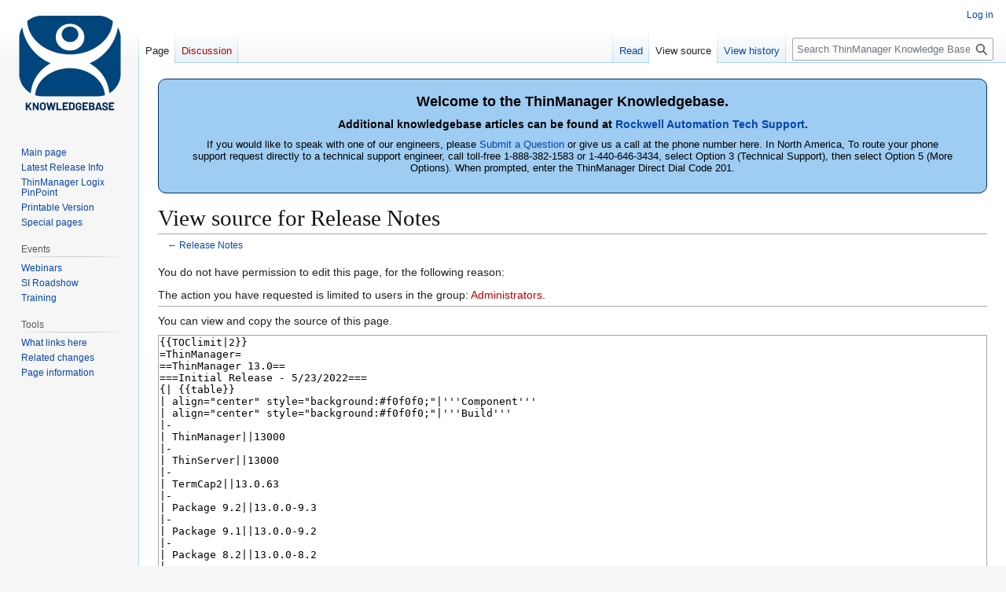

--- FILE ---
content_type: text/html; charset=UTF-8
request_url: https://kb.thinmanager.com/index.php?title=Release_Notes&action=edit&oldid=9165
body_size: 123141
content:

<!-- Google tag (gtag.js) -->
<script async src="https://www.googletagmanager.com/gtag/js?id=G-6HVJLXZZKD"></script>
<script>
  window.dataLayer = window.dataLayer || [];
  function gtag(){dataLayer.push(arguments);}
  gtag('js', new Date());

  gtag('config', 'G-6HVJLXZZKD');
</script>
<!DOCTYPE html>
<html class="client-nojs" lang="en" dir="ltr">
<head>
<meta charset="UTF-8">
<title>View source for Release Notes - ThinManager Knowledge Base</title>
<script>(function(){var className="client-js";var cookie=document.cookie.match(/(?:^|; )thinmanager_wiki_thinmanager_wiki_mwclientpreferences=([^;]+)/);if(cookie){cookie[1].split('%2C').forEach(function(pref){className=className.replace(new RegExp('(^| )'+pref.replace(/-clientpref-\w+$|[^\w-]+/g,'')+'-clientpref-\\w+( |$)'),'$1'+pref+'$2');});}document.documentElement.className=className;}());RLCONF={"wgBreakFrames":true,"wgSeparatorTransformTable":["",""],"wgDigitTransformTable":["",""],"wgDefaultDateFormat":"dmy","wgMonthNames":["","January","February","March","April","May","June","July","August","September","October","November","December"],"wgRequestId":"35a75f75bb264b7483600e49","wgCanonicalNamespace":"","wgCanonicalSpecialPageName":false,"wgNamespaceNumber":0,"wgPageName":"Release_Notes","wgTitle":"Release Notes","wgCurRevisionId":9545,"wgRevisionId":0,"wgArticleId":17,"wgIsArticle":false,"wgIsRedirect":false,"wgAction":"edit","wgUserName":null,"wgUserGroups":["*"],"wgCategories":[],"wgPageViewLanguage":"en","wgPageContentLanguage":"en","wgPageContentModel":"wikitext","wgRelevantPageName":"Release_Notes","wgRelevantArticleId":17,"wgIsProbablyEditable":false,"wgRelevantPageIsProbablyEditable":false,"wgRestrictionEdit":[],"wgRestrictionMove":[]};
RLSTATE={"site.styles":"ready","user.styles":"ready","user":"ready","user.options":"loading","skins.vector.styles.legacy":"ready"};RLPAGEMODULES=["mediawiki.action.edit.collapsibleFooter","site","mediawiki.page.ready","skins.vector.legacy.js"];</script>
<script>(RLQ=window.RLQ||[]).push(function(){mw.loader.impl(function(){return["user.options@12s5i",function($,jQuery,require,module){mw.user.tokens.set({"patrolToken":"+\\","watchToken":"+\\","csrfToken":"+\\"});
}];});});</script>
<link rel="stylesheet" href="/load.php?lang=en&amp;modules=skins.vector.styles.legacy&amp;only=styles&amp;skin=vector">
<script async="" src="/load.php?lang=en&amp;modules=startup&amp;only=scripts&amp;raw=1&amp;skin=vector"></script>
<meta name="generator" content="MediaWiki 1.44.0">
<meta name="robots" content="noindex,nofollow,max-image-preview:standard">
<meta name="format-detection" content="telephone=no">
<meta name="viewport" content="width=1120">
<link rel="search" type="application/opensearchdescription+xml" href="/rest.php/v1/search" title="ThinManager Knowledge Base (en)">
<link rel="EditURI" type="application/rsd+xml" href="https://kb.thinmanager.com/api.php?action=rsd">
<link rel="alternate" type="application/atom+xml" title="ThinManager Knowledge Base Atom feed" href="/index.php?title=Special:RecentChanges&amp;feed=atom">
</head>
<body class="skin-vector-legacy mediawiki ltr sitedir-ltr mw-hide-empty-elt ns-0 ns-subject page-Release_Notes rootpage-Release_Notes skin-vector action-edit"><div id="mw-page-base" class="noprint"></div>
<div id="mw-head-base" class="noprint"></div>
<div id="content" class="mw-body" role="main">
	<a id="top"></a>
	<div id="siteNotice"><div id="localNotice" data-nosnippet=""><div class="sitenotice" lang="en" dir="ltr"><table style="color: black; background-color: #9ECCF2; border: 1px solid #003366; border-radius:10px; width: 100%; padding: 15px 35px;">
<tbody><tr>
<td>
<div style="font-size:140%; margin-bottom:10px;"><center><b>Welcome to the ThinManager Knowledgebase.</b></center></div>
<div style="font-size:110%; margin-bottom:10px;"><center><b>Additional knowledgebase articles can be found at&#160;<a target="_blank" rel="nofollow noreferrer noopener" class="external text" href="https://rockwellautomation.custhelp.com/app/home">Rockwell Automation Tech Support</a>.</b></center></div>
<div><center>
<p>If you would like to speak with one of our engineers, please <a target="_blank" rel="nofollow noreferrer noopener" class="external text" href="https://rockwellautomation.custhelp.com/app/ask/p/4785">Submit a Question</a> or give us a call at the phone number here.  In North America, To route your phone support request directly to a technical support engineer, call toll-free 1-888-382-1583 or 1-440-646-3434, select Option 3 (Technical Support), then select Option 5 (More Options). When prompted, enter the ThinManager Direct Dial Code 201.</p>
</center></div>
</td></tr></tbody></table></div></div></div>
	<div class="mw-indicators">
	</div>
	<h1 id="firstHeading" class="firstHeading mw-first-heading">View source for Release Notes</h1>
	<div id="bodyContent" class="vector-body">
		
		<div id="contentSub"><div id="mw-content-subtitle">← <a href="/index.php/Release_Notes" title="Release Notes">Release Notes</a></div></div>
		<div id="contentSub2"></div>
		
		<div id="jump-to-nav"></div>
		<a class="mw-jump-link" href="#mw-head">Jump to navigation</a>
		<a class="mw-jump-link" href="#searchInput">Jump to search</a>
		<div id="mw-content-text" class="mw-body-content"><p>You do not have permission to edit this page, for the following reason:
</p>
<div class="permissions-errors"><div class="mw-permissionerror-badaccess-groups">The action you have requested is limited to users in the group: <a href="/index.php?title=ThinManager_Wiki:Administrators&amp;action=edit&amp;redlink=1" class="new" title="ThinManager Wiki:Administrators (page does not exist)">Administrators</a>.</div></div><hr />
<p>You can view and copy the source of this page.
</p><textarea readonly="" accesskey="," id="wpTextbox1" cols="80" rows="25" style="" class="mw-editfont-monospace" lang="en" dir="ltr" name="wpTextbox1">{{TOClimit|2}}
=ThinManager=
==ThinManager 13.0==
===Initial Release - 5/23/2022===
{| {{table}}
| align="center" style="background:#f0f0f0;"|'''Component'''
| align="center" style="background:#f0f0f0;"|'''Build'''
|-
| ThinManager||13000
|-
| ThinServer||13000
|-
| TermCap2||13.0.63
|-
| Package 9.2||13.0.0-9.3
|-
| Package 9.1||13.0.0-9.2
|-
| Package 8.2||13.0.0-8.2
|-
| Package 5||5.0.5
|}

ThinManager
::1. Added event-based content system
::2. Added REST API
::3. Added option to specify RDP port range for container hosts
::4. Added predefined layouts for virtual screen display clients
::5. Added method to save cookies from Chrome containers
::6. Updated help format to HTML-based context sensitive

ThinServer
::1. Added support for specifying multi-monitor setup at group
::2. Improved licensing error messages sent to ThinManager
::3. Updated creating custom variable from ActiveX as hidden unless specified
::4. Fixed calculation of virtual screen resolution
::5. Fixed "set keyboard focus to a screen" hotkey

==ThinManager 12.1==
===Service Pack 4 - 7/19/2022===
{| {{table}}
| align="center" style="background:#f0f0f0;"|'''Component'''
| align="center" style="background:#f0f0f0;"|'''Build'''
|-
| ThinManager||12054
|-
| ThinServer||12054
|-
| TermCap2||13.0.68
|-
| Package 9.2||12.1.4-9.2
|-
| Package 9.1||12.1.4-9.1
|-
| Package 9.0||12.1.4-9.0
|-
| Package 8.2||12.1.4-8.2
|-
| Package 5||5.0.5
|}

ThinServer
::1. Added log message when DCOMAuthLevel registry value is set too low
::2. Improved startup process when current database password is unknown
::3. Updated max database cache size to improve performance for very large configurations
::4. Updated custom variable handling to allow hiding of the custom variable received via the ActiveX
::5. Updated OpenSSL to address CVE-2022-0778
::6. Fixed integrity check changing color depth for special TMC video modes
::7. Fixed virtual screen resolution calculation

===Service Pack 3 - 4/4/2022===
{| {{table}}
| align="center" style="background:#f0f0f0;"|'''Component'''
| align="center" style="background:#f0f0f0;"|'''Build'''
|-
| ThinManager||12053
|-
| ThinServer||12053
|-
| TermCap2||12.1.60
|-
| Package 9.2||12.1.4-9.2
|-
| Package 9.1||12.1.4-9.1
|-
| Package 9.0||12.1.4-9.0
|-
| Package 8.2||12.1.4-8.2
|-
| Package 5||5.0.5
|}

ThinManager
::1. Updated COM/DCOM security level to use registry value from DCOMAuthLevel
::2. Removed terminal status from the Display Clients tree

ThinServer
::1. Updated COM/DCOM security level to use registry value from DCOMAuthLevel
::2. Fixed pin validation when using group settings

===Service Pack 2 - 2/16/2022===
{| {{table}}
| align="center" style="background:#f0f0f0;"|'''Component'''
| align="center" style="background:#f0f0f0;"|'''Build'''
|-
| ThinManager||12052
|-
| ThinServer||12052
|-
| TermCap2||12.1.57
|-
| Package 9.2||12.1.3-9.2
|-
| Package 9.1||12.1.3-9.1
|-
| Package 9.0||12.1.3-9.0
|-
| Package 8.2||12.1.3-8.2
|-
| Package 5||5.0.5
|}

ThinManager
::1. Updated COM/DCOM security level
::2. Fixed editing of DHCP range options
::3. Fixed inheritance of Windows username for Relevance Users
::4. Fixed validation of resolver data entry for GPS resolvers
::5. Fixed application crash in AD user search location selection

ThinServer
::1. Added support for read-only domain controllers
::2. Added additional FTA logging
::3. Updated COM/DCOM security level
::4. Updated DHCP server to use the broadcast flag value sent by client
::5. Fixed FTA licensing for View SE consuming duplicate licenses
::6. Fixed minor memory leaks
::7. Fixed multimonitor validation to verify all monitors are set to the same color depth
::8. Fixed handling of special characters in URL for browser containers

===Service Pack 1 - 9/14/2021===
{| {{table}}
| align="center" style="background:#f0f0f0;"|'''Component'''
| align="center" style="background:#f0f0f0;"|'''Build'''
|-
| ThinManager||12051
|-
| ThinServer||12051
|-
| TermCap2||12.1.45
|-
| Package 9.2||12.1.1-9.2
|-
| Package 9.1||12.1.1-9.1
|-
| Package 9.0||12.1.1-9.0
|-
| Package 8.2||12.1.1-8.2
|-
| Package 5||5.0.5
|}

ThinManager
::1. Added copy/save for CA cert
::2. Fixed saving of CA cert
::3. Fixed current password field being shown when not required when changing the database password

ThinServer
::1. Fixed TermCap also being encrypted when updating main database encryption
::2. Fixed URL encoding of '-', '&amp;', and ';' for container display clients 
::3. Fixed autologin setting for containers
::4. Fixed a SmartSession logging message
::5. Fixed Auto and Native video modes for aTMC and iTMC

===Initial Release - 6/18/2021===
{| {{table}}
| align="center" style="background:#f0f0f0;"|'''Component'''
| align="center" style="background:#f0f0f0;"|'''Build'''
|-
| ThinManager||12050
|-
| ThinServer||12050
|-
| TermCap2||12.1.43
|-
| Package 9.2||12.1.0-9.2
|-
| Package 9.1||12.1.0-9.1
|-
| Package 9.0||12.1.0-9.0
|-
| Package 8.2||12.1.0-8.2
|-
| Package 5||5.0.5
|}

ThinManager
::1. Added reset of SmartSession connection
::2. Added allow user to change the db password
::3. Added allow user to run "vacuum" on the database
::4. Added setting to force changing the database password
::5. Updated handling of backup/restore of biometric database similar to the main database
::6. Removed limits on resolution in terminal overrides
::7. Fixed duplicate container name check

ThinServer
::1. Added support for running containers on a thinclient
::2. Added updating of an expired AD password from terminal
::3. Added HTTPS server for downloading containers
::4. Added support of logging to a syslog server
::5. Updated DHCP lease when a terminal is deleted

==ThinManager 12.0==
===Service Pack 3 - 7/19/2022===
{| {{table}}
| align="center" style="background:#f0f0f0;"|'''Component'''
| align="center" style="background:#f0f0f0;"|'''Build'''
|-
| ThinManager||12005
|-
| ThinServer||12005
|-
| TermCap2||13.0.68
|-
| Package 9.2||12.0.4-9.2
|-
| Package 9.1||12.0.4-9.1
|-
| Package 9.0||12.0.4-9.0
|-
| Package 8.2||12.0.4-8.2
|-
| Package 5||5.0.5
|}

ThinManager
::1. Updated COM/DCOM security level to use registry value from DCOMAuthLevel
::2. Removed terminal status from the Display Clients tree

ThinServer
::1. Improved startup process when current database password is unknown
::2. Updated COM/DCOM security level to use registry value from DCOMAuthLevel
::3. Updated max database cache size to improve performance for very large configurations
::4. Updated custom variable handling to allow hiding of the custom variable received via the ActiveX
::5. Updated OpenSSL to address CVE-2022-0778

===Service Pack 2 - 6/18/2021===
{| {{table}}
| align="center" style="background:#f0f0f0;"|'''Component'''
| align="center" style="background:#f0f0f0;"|'''Build'''
|-
| ThinManager||12004
|-
| ThinServer||12004
|-
| TermCap2||12.1.43
|-
| Package 9.2||12.0.4-9.2
|-
| Package 9.1||12.0.4-9.1
|-
| Package 9.0||12.0.4-9.0
|-
| Package 8.2||12.0.4-8.2
|-
| Package 5||5.0.5
|}

ThinManager
::1. Added ability to unlock a user that is locked because of login failures
::2. Updated maximum connection timeout to 300 seconds from 60 seconds
::3. Fixed connection to remote ThinManager Servers
::4. Fixed handling of hotkey configuration when specified at the group level
::5. Fixed tree representation of workstation display client applied to a virtual screen

ThinServer
::1. Added updating of an expired AD password from terminal
::2. Updated login method to manual when typing in a badge number
::3. Fixed copying authentication methods and requirements when copying a terminal, user, or location
::4. Fixed database upgrade for authentication requirements
::5. Fixed installation of a democode on a synchronized system
::6. Fixed synchronization timestamp for non-US locales
::7. Fixed duplicate FTA licenses not being released after synchronization
::8. Fixed counting of Relevance login failures
::9. Fixed database upgrade from blowfish to AES
::10. Fixed syncing of report files
::11. Fixed potential crash due to stalled DHCP threads

===Service Pack 1 - 2/1/2021===
{| {{table}}
| align="center" style="background:#f0f0f0;"|'''Component'''
| align="center" style="background:#f0f0f0;"|'''Build'''
|-
| ThinManager||12001
|-
| ThinServer||12001
|-
| TermCap2||12.0.31
|-
| Package 9.2||12.0.1-9.2
|-
| Package 9.1||12.0.1-9.1
|-
| Package 9.0||12.0.1-9.0
|-
| Package 8.2||12.0.1-8.2
|-
| Package 5||5.0.5
|}

ThinManager
::1. Fixed color depth selection when overriding a display client
::2. Fixed Login Requirements/Methods being shown for group nodes when not set as a group setting
::3. Fixed initial tree state for Display Clients on a virtual screen
::4. Fixed video mode display on the terminal configuration tab

ThinServer
::1. Added additional Active directory logging
::2. Fixed multi-monitor configuration when resolutions do not match between monitors
::3. Fixed the initial program value when a override exists
::4. Fixed serial port configuration not being sent to terminal as part of configuration
::5. Fixed Relevance account lockoutFixed terminal changed indicator
::6. Fixed handling of AD security groups and organizational units with fewer than 2 members
::7. Fixed AD sync with external domain trusts

===Initial Release - 12/11/2020===
{| {{table}}
| align="center" style="background:#f0f0f0;"|'''Component'''
| align="center" style="background:#f0f0f0;"|'''Build'''
|-
| ThinManager||12000
|-
| ThinServer||12000
|-
| TermCap2||12.0.29
|-
| Package 9.2||12.0.0-9.2
|-
| Package 9.1||12.0.0-9.1
|-
| Package 9.0||12.0.0-9.0
|-
| Package 8.2||12.0.0-8.2
|-
| Package 5||5.0.5
|}

ThinManager
::1. Added support for docker container Display Clients (Firefox browser, Linux terminal)
::2. Added Relevance User allowed login methods and login requirements per user, terminal, and location
::3. Added filtering of Display Client and Display Server list during selection
::4. Added View tab for IP cameras to connect directly to the camera stream for testing
::5. Added terminal authentication for the Connect tab on RDS servers when selected from the terminal tree
::6. Added Relevance User login/logout report
::7. Added asset management report
::8. Improved TermCap database format (TermCap2)
::9. Improved hotkey configuration

ThinServer
::1. Added assignment of unknown badge at terminal during user login
::2. Fixed copying of secondary MAC when terminal is copied
::3. Fixed initial screen property on delay start display clients
::4. Fixed AD sync interval setting
::5. Fixed RD Gateway server settings check at boot time when no longer using an RD gateway

Installer
::1. Updated included FactoryTalk Activation Manager, includes CodeMeter 7.10a

==ThinManager 11.2==
===Service Pack 6 - 8/5/2022===
{| {{table}}
| align="center" style="background:#f0f0f0;"|'''Component'''
| align="center" style="background:#f0f0f0;"|'''Build'''
|-
| ThinManager||11206
|-
| ThinServer||11086
|-
| TermCap||9.13.0.73
|-
| Package 9.1||11.2.1-9.1
|-
| Package 9.0||11.2.1-9.0
|-
| Package 8.2||11.2.1-8.2
|-
| Package 5||5.0.5
|}

ThinManager
::1. Removed terminal status from the Display Clients tree

ThinServer
::1. Added IgnoreDCOMAuthLevel registry value
::2. Improved startup process when current database password is unknown
::3. Fixed user PIN validation not honoring group settings

===Service Pack 5 - 4/4/2022===
{| {{table}}
| align="center" style="background:#f0f0f0;"|'''Component'''
| align="center" style="background:#f0f0f0;"|'''Build'''
|-
| ThinManager||11205
|-
| ThinServer||11085
|-
| TermCap||9.0.40
|-
| Package 9.1||11.2.1-9.1
|-
| Package 9.0||11.2.1-9.0
|-
| Package 8.2||11.2.1-8.2
|-
| Package 5||5.0.5
|}

ThinManager
::1. Updated COM/DCOM security level to use registry value from DCOMAuthLevel
::2. Fixed app crash during selection of Active Directory location

ThinServer
::1. Updated COM/DCOM security level to use registry value from DCOMAuthLevel

===Service Pack 4 - 3/1/2022===
{| {{table}}
| align="center" style="background:#f0f0f0;"|'''Component'''
| align="center" style="background:#f0f0f0;"|'''Build'''
|-
| ThinManager||11204
|-
| ThinServer||11084
|-
| TermCap||9.0.40
|-
| Package 9.1||11.2.1-9.1
|-
| Package 9.0||11.2.1-9.0
|-
| Package 8.2||11.2.1-8.2
|-
| Package 5||5.0.5
|}

ThinManager
::1. Updated COM/DCOM security level
::2. Fixed Active Directory password rotation setting
::3. Fixed remote ThinServer connections

ThinServer
::1. Updated COM/DCOM security level
::2. Updated DHCP server to use the broadcast flag value sent by client
::3. Fixed demo code installation
::4. Fixed synchronization timestamp for non-US English installations
::5. Fixed minor memory leaks

===Service Pack 3 - 2/1/2021===
{| {{table}}
| align="center" style="background:#f0f0f0;"|'''Component'''
| align="center" style="background:#f0f0f0;"|'''Build'''
|-
| ThinManager||11203
|-
| ThinServer||11083
|-
| TermCap||9.0.40
|-
| Package 9.1||11.2.1-9.1
|-
| Package 9.0||11.2.1-9.0
|-
| Package 8.2||11.2.1-8.2
|-
| Package 5||5.0.5
|}

ThinManager
::1. Fixed initial tree state for Display Clients on a virtual screen
::2. Fixed update to display client and display server tree when a terminal is deleted
::3. Fixed editing of the AD sync interval setting

ThinServer
::1. Added additional Active directory logging
::2. Fixed handling of AD security groups and organizational units with fewer than 2 members
::3. Fixed AD sync with external domain trusts

===Service Pack 2 - 11/20/2020===
{| {{table}}
| align="center" style="background:#f0f0f0;"|'''Component'''
| align="center" style="background:#f0f0f0;"|'''Build'''
|-
| ThinManager||11202
|-
| ThinServer||11082
|-
| TermCap||9.0.39
|-
| Package 9.1||11.2.1-9.1
|-
| Package 9.0||11.2.1-9.0
|-
| Package 8.2||11.2.1-8.2
|-
| Package 5||5.0.5
|}

ThinManager
::1. Fixed UI lockup in terminal-to-terminal shadow wizard

ThinServer
::1. Updated FTA client library to fix issue on Stratus server during failover
::2. Improved FTA license counts for entries with the same serial number
::3. Fixed possible crash when FTA logging is enabled

Installer
::1. Updated included FactoryTalk Activation Manager, includes CodeMeter 7.10a

===Service Pack 1 - 6/10/2020===
{| {{table}}
| align="center" style="background:#f0f0f0;"|'''Component'''
| align="center" style="background:#f0f0f0;"|'''Build'''
|-
| ThinManager||11201
|-
| ThinServer||11081
|-
| TermCap||9.0.34
|-
| Package 9.1||11.2.0-9.1
|-
| Package 9.0||11.2.0-9.0
|-
| Package 8.2||11.2.0-8.2
|-
| Package 5||5.0.5
|}

ThinManager
::1. Fixed application hang when configuring terminal shadow Display Clients
::2. Fixed Relevance User wizard potentially not showing the last two configuration pages

ThinServer
::1. Improved FTA license error handling
::2. Fixed FTA license usage after synchronization

Installer
::1. Fixed TMMaster.lic and FTALicense.txt not being copied to ProgramData during an upgrade

===Initial Release - 5/29/2020===
{| {{table}}
| align="center" style="background:#f0f0f0;"|'''Component'''
| align="center" style="background:#f0f0f0;"|'''Build'''
|-
| ThinManager||11200
|-
| ThinServer||11080
|-
| TermCap||9.0.34
|-
| Package 9.1||11.2.0-9.1
|-
| Package 9.0||11.2.0-9.0
|-
| Package 8.2||11.2.0-8.2
|-
| Package 5||5.0.5
|}

ThinManager
::1. Added support for portrait monitor layout for supported hardware
::2. Added TLS to security type negotiation for terminal shadow and VNC connections
::3. Added graphical free-form configuration of virtual screens and camera overlays
::4. Added event notification for license events
::5. Added check for DNS support being enabled when using RD Gateway
::6. Fixed potential crash when active ThinManaer server is removed

ThinServer
::1. Updated configuration database to use AES encryption
::2. Updated firmware package, boot loaders, and databases location to program data
::3. Fixed handling of default location when monitor connection lost on terminal currently logged in to location
::4. Fixed module support check for aTMC, iTMC and WinTMC terminals
::5. Fixed incorrect generation of camera url when no port is specified
::6. Fix including option 66 when requested by the DHCP client

==ThinManager 11.1==
===Service Pack 5 - 8/5/2022===
{| {{table}}
| align="center" style="background:#f0f0f0;"|'''Component'''
| align="center" style="background:#f0f0f0;"|'''Build'''
|-
| ThinManager||11105
|-
| ThinServer||11057
|-
| TermCap||9.13.0.73
|-
| Package 9.0||11.1.7-9.0
|-
| Package 8.2||11.1.7-8.2
|-
| Package 5||5.0.5
|}

ThinServer
::1. Added IgnoreDCOMAuthLevel registry value
::2. Improved startup performance by not accepting monitor connections during initialization

===Service Pack 4 - 5/6/2022===
{| {{table}}
| align="center" style="background:#f0f0f0;"|'''Component'''
| align="center" style="background:#f0f0f0;"|'''Build'''
|-
| ThinManager||11104
|-
| ThinServer||11056
|-
| TermCap||9.0.37
|-
| Package 9.0||11.1.7-9.0
|-
| Package 8.2||11.1.7-8.2
|-
| Package 5||5.0.5
|}

ThinManager
::1. Updated COM/DCOM security level to use registry value from DCOMAuthLevel
::2. Removed terminal status from the Display Clients tree

ThinServer
::1. Updated COM/DCOM security level to use registry value from DCOMAuthLevel
::2. Updated DHCP server to use the broadcast flag value sent by client
::3. Updated custom variable handling to allow hiding of the custom variable received via the ActiveX
::4. Fixed scheduled reports not being generated

===Service Pack 3 - 8/14/2020===
{| {{table}}
| align="center" style="background:#f0f0f0;"|'''Component'''
| align="center" style="background:#f0f0f0;"|'''Build'''
|-
| ThinManager||11103
|-
| ThinServer||11055
|-
| TermCap||9.0.37
|-
| Package 9.0||11.1.7-9.0
|-
| Package 8.2||11.1.7-8.2
|-
| Package 5||5.0.5
|}

ThinManager
::1. Improved terminal to terminal shadow wizard to limit the selection of screens to appropriate screens
::2. Fixed ThinManager crash when you remove the active ThinManager server.
::3. Fixed "maintain aspect ratio" item display on RDS Display Client config tab
::4. Fixed unicode issue when adding Relevance resolvers

ThinServer
::1. Removed FactoryTalk Activation as a dependency
::2. Fixed return of default location to the original terminal when monitor connection lost
::3. Fixed 64-bit boot loader not getting sent to EBC client types, RFC Errata 4578
::4. Fixed monitor thread exiting before all references are removed

===Service Pack 2 - 1/31/2020===
{| {{table}}
| align="center" style="background:#f0f0f0;"|'''Component'''
| align="center" style="background:#f0f0f0;"|'''Build'''
|-
| ThinManager||11102
|-
| ThinServer||11052
|-
| TermCap||9.0.34
|-
| Package 9.0||11.1.4-9.0
|-
| Package 8.2||11.1.4-8.2
|-
| Package 5||5.0.5
|}

ThinManager
::1. Fixed screen summary on the terminal configuration tab
::2. Fixed event log tab display
::3. Fixed editing of scheduled events

ThinServer
::1. Fixed CSV report output file being truncated 
::2. Fixed crash when using multiple Bluetooth beacons in the same location
::3. Fixed VNC server upgrade defaulting to ThinManager VNC instead of standard VNC

===Service Pack 1 - 9/25/2019===
{| {{table}}
| align="center" style="background:#f0f0f0;"|'''Component'''
| align="center" style="background:#f0f0f0;"|'''Build'''
|-
| ThinManager||11101
|-
| ThinServer||11051
|-
| TermCap||9.0.33
|-
| Package 9.0||11.1.1-9.0
|-
| Package 8.2||11.1.1-8.2
|-
| Package 5||5.0.5
|}

ThinManager
::1. Improved resolver data entry validation
::2. Improved handling of no selection of FTA license
::3. Fixed tiling options not being shown or saved
::4. Fixed boot priority setting for terminal groups
::5. Fixed access to prompt for pin setting
::6. Fixed access to authorization cache settings
::7. Fixed access to instant failover hotkey settings with virtual screens
::8. Fixed not being able to override username settings for workstation display clients
::9. Fixed incorrect icon being used for workstation display clients with a configuration override
::10. Removed refresh rate setting for WinTMC terminals for MultiMonitor configurations

ThinServer
::1. Added TERMINAL_IPADDRESS and TERMINAL_MACADDRESS ThinManager environment variables
::2. Added support for redundant FTA licenses (.SEC)
::3. Fixed crash when trying to use FTA licensing when FTA is not installed
::4. Fixed camera overlay being sent with terminal configuration after it has been removed from the display client
::5. Fixed DHCP lease time and terminal usage being updated on slave ThinManager server
::6. Fixed deadlock with terminal server groups that could cause updates to stop being sent to ThinManager

===Initial Release - 7/15/2019===
{| {{table}}
| align="center" style="background:#f0f0f0;"|'''Component'''
| align="center" style="background:#f0f0f0;"|'''Build'''
|-
| ThinManager||11100
|-
| ThinServer||11050
|-
| TermCap||9.0.30
|-
| Package 9.0||11.1.0-9.0
|-
| Package 8.2||11.1.0-8.2
|-
| Package 5||5.0.5
|}

ThinManager
::1. Added free-form MultiMonitor layout to the terminal configuration wizard
::2. Added support for ThinManager VNC servers
::3. Added prepend and append keys to Barcode Configuration Module
::4. Added show feedback option for pin pad entry
::5. Added optional pin complexity requirements
::6. Added FTA license usage display
::7. Added delay until Relevance User present setting for Display Clients
::8. Improved validation of selected Display Clients
::9. Improved user interface performance for very large configurations
::10. Improved video mode selection for aTMC

ThinServer
::1. Fixed crash when service is stopped before it is fully initialized.
::2. Improved event logging performance

==ThinManager 11.0==
===Service Pack 5 - 8/5/2022===
{| {{table}}
| align="center" style="background:#f0f0f0;"|'''Component'''
| align="center" style="background:#f0f0f0;"|'''Build'''
|-
| ThinManager||11006
|-
| ThinServer||11006
|-
| TermCap||9.13.0.73
|-
| Package 8.2||8.2.3
|-
| Package 8.1||8.1.13
|-
| Package 5||5.0.5
|}

ThinManager
::1. Updated COM/DCOM security level to use registry value from DCOMAuthLevel
::2. Fixed virtual machines Display Client selection
::3. Fixed not being able to set credential override for workstation Display Clients

ThinServer
::1. Added IgnoreDCOMAuthLevel registry value
::2. Updated COM/DCOM security level to use registry value from DCOMAuthLevel
::3. Improved overlay config precision
::4. Fixed handling of unknown package file types
::5. Fixed package install

===Service Pack 4 - 6/18/2019===
{| {{table}}
| align="center" style="background:#f0f0f0;"|'''Component'''
| align="center" style="background:#f0f0f0;"|'''Build'''
|-
| ThinManager||11005
|-
| ThinServer||11005
|-
| TermCap||9.0.30
|-
| Package 8.2||8.2.3
|-
| Package 8.1||8.1.13
|-
| Package 5||5.0.5
|}

ThinServer
::1. Fixed PXE server state not being updated during failover
::2. Fixed PXE server offer not including next server in proxy mode without associated range

===Service Pack 3 - 6/12/2019===
{| {{table}}
| align="center" style="background:#f0f0f0;"|'''Component'''
| align="center" style="background:#f0f0f0;"|'''Build'''
|-
| ThinManager||11004
|-
| ThinServer||11004
|-
| TermCap||9.0.30
|-
| Package 8.2||8.2.3
|-
| Package 8.1||8.1.13
|-
| Package 5||5.0.5
|}

ThinManager
::1. Improved handling of AD user not being found
::2. Fixed editing resolver data
::3. Removed context menu from Display Client tree items

ThinServer
::1. Fixed deleting associated overlays when deleting a Display Client
::2. Fixed synchronization check for EFI boot loaders
::3. Fixed SmartSession message formatting to terminal for WinTMC

===Service Pack 2 - 4/15/2019===
{| {{table}}
| align="center" style="background:#f0f0f0;"|'''Component'''
| align="center" style="background:#f0f0f0;"|'''Build'''
|-
| ThinManager||11003
|-
| ThinServer||11003
|-
| TermCap||9.0.29
|-
| Package 8.2||8.2.2
|-
| Package 8.1||8.1.12
|-
| Package 5||5.0.5
|}

ThinManager
::1. Improved startup speed for large configurations
::2. Improved validation when moving a display client to a new group
::3. Fixed several 4 and 5 monitor layouts

ThinServer
::1. Improved FTA license handling after restoring a configuration database
::2. Fixed copying display clients containing overlays
::3. Fixed check for whether a firmware package supports virtual screens
::4. Fixed disabling Relevance user would log off all users
::5. Fixed "allow interactive shadow" user setting not being sent to the terminal

===Service Pack 1 - 2/11/2019===
{| {{table}}
| align="center" style="background:#f0f0f0;"|'''Component'''
| align="center" style="background:#f0f0f0;"|'''Build'''
|-
| ThinManager||11002
|-
| ThinServer||11002
|-
| TermCap||9.0.25
|-
| Package 8.2||8.2.0
|-
| Package 8.1||8.1.11
|-
| Package 5||5.0.5
|}

::1. New - Firmware Package 8.2 - Added native support for French, French (Swiss), German, German (Swiss), Russian, and Spanish.

ThinManager
::1. Improved Gold Master license handling
::2. Improved screen validation messaging when there are no valid screen layouts available
::3. Fixed card scan for unknown Relevance User
::4. Fixed saving screen settings for 6 and 7 monitor layouts

ThinServer
::1. Fixed IP Camera overlay issue where the overlay would be removed from the Terminal Configuration
::2. Fixed connection status for WinTMC terminals
::3. Fixed terminal-to-terminal shadowing for iTMC
::4. Fixed crash related to SmartSession when under high load on extremely large installations
::5. Fixed Display Client overrides when the Display Client is attached to a Relevance User

===Initial Release - 12/21/2018===
{| {{table}}
| align="center" style="background:#f0f0f0;"|'''Component'''
| align="center" style="background:#f0f0f0;"|'''Build'''
|-
| ThinManager||11000
|-
| ThinServer||11000
|-
| TermCap||9.0.25
|-
| Package 8.1||8.1.11
|-
| Package 5||5.0.5
|}

::1. New - UEFI boot loader
::2. New - FactoryTalk Activation licensing option
::3. New - Single SE Client license per terminal
::4. New - Display Client display names
::5. New - Generic USB badge reader module
::6. New - Seven monitor configurations

ThinManager
::1. Added Display Client groups
::2. Added event log tab for Display Clients
::3. Added PXE Server with local DHCP server option
::4. Added option to disable ARP IP Address verification in DHCP server
::5. Added option to set max password age for Relevance Users
::6. Added scheduled task tab to ThinManager servers
::7. Improved touchscreen module to add touch-based navigation options
::8. Improved monitor layout validation

ThinServer
::1. Improved DHCP server to better handle large amounts of simultaneous requests
::2. Updated DHCP to work with redundant DHCP helpers, simultaneous requests from a single client
::3. Fixed load balancing when using remote desktop server groups
::4. Fixed Relevance User not being logged out on second card scan

==ThinManager 10.0==
===Service Pack 2 - 11/30/2018===
{| {{table}}
| align="center" style="background:#f0f0f0;"|'''Component'''
| align="center" style="background:#f0f0f0;"|'''Build'''
|-
| ThinManager||10003
|-
| ThinServer||10004
|-
| Package 8||8.1.10
|}

ThinManager
::1. Added more user friendly messaging when attempting to delete objects that are in use
::2. Disabled copying of Active Directory linked users
::3. Disabled renaming of Active Directory linked users
::4. Fixed tree status for virtual screens

ThinServer
::1. Added option to use SAM account instead of UPN for Active Directory linked users
::1. Fixed tftp option handling in firewall compatible tftp mode.
::2. Fixed synchronization of custom variables
::3. Fixed synchronization of systems where databases have been upgraded differently
::4. Fixed timestamp handling for demo licenses and demo codes
::5. Fixed handling of some configuration overrides
::6. Fixed WiFi resolver handling to be case insensitive

===Service Pack 1 - 3/1/2018===
{| {{table}}
| align="center" style="background:#f0f0f0;"|'''Component'''
| align="center" style="background:#f0f0f0;"|'''Build'''
|-
| ThinManager||10001
|-
| ThinServer||10001
|-
| Package 8||8.1.7
|}

ThinManager
::1. Fixed being unable to connected to secondary server for viewing when using mirrored licensing
::2. Fixed VNC display server name validation to prevent erroneous 'duplicate name' warning
::3. Fixed RDP display server ip address validation when using server groups
::4. Fixed overrides not being included when copying terminal
::5. Fixed access to authorization cache settings
::6. Fixed saving updated password after re-synchronization from user configuration wizard
::7. Fixed validation of RDP load balancing settings

ThinServer
::1. Fixed deletion of custom variables when parent terminal, user, or location is deleted
::2. Fixed application of user-based environment variables when using an override
::3. Fixed issue preventing a user from updating an invalid AD password from the terminal at login

===Initial Release - 12/18/2017===
{| {{table}}
| align="center" style="background:#f0f0f0;"|'''Component'''
| align="center" style="background:#f0f0f0;"|'''Build'''
|-
| ThinManager||10000
|-
| ThinServer||10000
|-
| TermCap||9.0.15
|-
| Package 8||8.1.6
|-
| Package 7||7.1.7
|-
| Package 6||6.0.16
|-
| Package 5||5.0.5
|}

::1. New - Relevance User PIN pad login
::2. New - AD syncronization for trusted domains
::3. New - power on (WOL) to multiple subnets
::4. New - read/write [[custom variables]]
::5. New - six monitor configurations

ThinManager
::1. Added additional three monitor configuration
::2. Added video resolution override on a [[display client]] attached to a Relevance User
::3. Improved PXE configuration wizard IP Address range validation
::4. Improved ThinManager startup behavior when user is not allowed to connect to ThinManager
::5. Improved terminal server connection by collecting user information before attempting to connect
::6. Improved node name validation
::7. Updated overlays to not allow duplicate names
::8. Fixed OACK message length if file requested via tftp is not ready
::9. Fixed creation and move of a terminal server before finishing wizard
::10. Fixed terminal server list in priority dialog showing duplicated servers
::11. Fixed package manager dialog to ensure package is not installed if canceled
::12. Fixed ribbon bar causing crash on high DPI systems
::13. Fixed ThinManager [[synchronization]] dialog when more than two ThinManager servers
::14. Fixed display of primary/secondary installation IDs being swapped on secondary server

ThinServer
::1. Updated power on (WOL) to also send to secondary MAC address
::2. Fixed complexity requirement for short auto-generated passwords
::3. Fixed small resource leak in terminal server data collection
::4. Fixed error handling and crash for systems using firewall compatible TFTP

==ThinManager 9.0==
===Service Pack 4 - 8/15/2017===
{| {{table}}
| align="center" style="background:#f0f0f0;"|'''Component'''
| align="center" style="background:#f0f0f0;"|'''Build'''
|-
| ThinManager||9008
|-
| ThinServer||9011
|-
| Package 7||7.1.7
|-
| Package 8||8.1.4
|-
| TermCap||9.0.10
|}

ThinManager

::1. Added single swap feature for [[Virtual Screens]]
::2. Fixed tree display when [[Display Clients]] are moved from one virtual screen to another
::3. Fixed wizard navigation when selecting screen directly from terminal tree

ThinServer

::1. Improved tree node name validation
::2. Improved reconnection behavior for VCenter servers
::3. Fixed copying objects leaving the item locked in the the database
::4. Fixed deleting location that left entries in the Relevance resolvers table
::5. Fixed "ignore gateway if local" setting for an RD gateway server not being honored

===Service Pack 3 - 1/18/2017===
{| {{table}}
| align="center" style="background:#f0f0f0;"|'''Component'''
| align="center" style="background:#f0f0f0;"|'''Build'''
|-
| ThinManager||9007
|-
| ThinServer||9010
|-
| Package 8||8.1.2
|-
| TermCap||9.0.5
|}

ThinManager

::1. Removed password requirement for stored AD passwords.  Allows password to be stored by the end user entering it at the terminal instead of the administrator in ThinManager
::2. Fixed error when deleting the last ThinServer security group
::3. Fixed ThinManager crash for terminal configurations that contained a workstation [[display client]] before a connected [[VNC]] [[display client]]
::4. Fixed camera display server wizard not updating the camera URL after changing the camera protocol
::5. Fixed buffering from [[sending messages]] to the terminal that would result in a blank message
::6. Fixed shadow not changing when switching from one [[MultiMonitor]] terminal to another on the same screen
::7. Fixed screen specific mouse button mapping for physical screens

ThinServer

::1. Added ability to store AD password without supplying it in ThinManager
::2. Updated event log messages for [[synchronization]] events
::3. Updated diagnostic logging for [[SmartSession]] events
::4. Update to allow Promotional license to be considered redundant for disk-on-chip clients
::5. Fixed starting/stopping of the TFTP thread on a synchronized system that could prevent being able to bind to the TFTP port
::6. Fixed Active Directory [[synchronization]] issue that could cause ThinServer to not synchronize passwords
::7. Fixed screen specific mouse button mapping for physical screens
::8. Fixed copy terminal dialog where names that contain invalid characters
::9. Fixed issue with switching to camera by name from TermMon ActiveX when using camera groups
::10. Fixed issue with video modes still being filtered after copying a terminal

Firmware Package 8

::1. Added ability to have more than on mouse and keyboard on each station when using [[MultiStation]]
::2. Fixed issue with screen being cut off when using very high resolutions

===Service Pack 2 - 8/29/2016===
{| {{table}}
| align="center" style="background:#f0f0f0;"|'''Component'''
| align="center" style="background:#f0f0f0;"|'''Build'''
|-
| ThinManager||9006
|-
| ThinServer||9008
|-
| Package 8||8.0.4
|}

ThinManager

::1. Added Relevance User account authorization caching.
::2. Added terminal boot priority for terminal groups.
::3. Added [[NLA]] support in connect tab for remote desktop servers.
::4. Added dialog to show effective ThinManager [[permissions]] for current or specified user.
::5. Added option to disable device sleep for mobile clients.
::6. Added summary tab for terminal groups.
::7. Added [[Open Source Licenses]] notification dialog.
::8. Fixed crash caused by invalid camera configuration.
::9. Fixed duplication of values in fingerprint reader support dialog.
::10. Fixed terminal server tree connection status [[reporting]] for configurations not using [[display clients]].
::11. Fixed issue with reordering [[display clients]] in [[MultiMonitor]] configurations.
::12. Fixed average uptime calculation.
::13. Fixed SMTP server port not being stored properly.
::14. Fixed issue with UI freezing when leaving the terminal shadow tab.
::15. Fixed minor UI issues. 

ThinServer

::1. Added additional logging.
::2. Added last attempt to send pending emails when the service is stopped.
::3. Added DONTFRAGMENT flag to TFTP packets.
::4. Reduced the frequency with which a user could be prompted for credentials.
::5. Changed AD integration to skip accounts with no GUID.
::6. Fixed usage of SMTP port.
::7. Fixed issue with automatically generated passwords.

===Service Pack 1 - 6/9/2016===
{| {{table}}
| align="center" style="background:#f0f0f0;"|'''Component'''
| align="center" style="background:#f0f0f0;"|'''Build'''
|-
| ThinManager||9004
|-
| ThinServer||9004
|-
| Package 8||8.0.1
|}

ThinManager

::1. Added setting of terminal overrides for a [[display client]] on a virtual screen when editing from the terminals tree.
::2. Improved performance in updating tree after database changes.
::3. Fixed crash when all ThinManager servers are removed from ThinManager.
::4. Fixed issue with Active Directory account conversion.
::5. Fixed module filtering by model.
::6. Fixed workstation [[display client]] configuration wizard when using [[virtual screens]].
::7. Fixed users tree when using [[virtual screens]].
::8. Fixed [[Display Client]] wizard for ICA connections.
::9. Fixed Active Directory Manage Accounts dialog when connected to slave ThinServer.
::10. Removed setting of the refresh rate on video modes for Android clients.

ThinServer

::1. Fixed automatic [[synchronization]] when using DNS.
::2. Fixed upgrade of ThinManager server list.
::3. Fixed issue with package filtering.

Firmware Package

::1. Added support for [[sound]] over HDMI for AMD Radeon graphics.
::2. Updated Infra-T touchscreen driver to support 19" screens.
::3. Fixed crash when clicking on an empty virtual screen.
::4. Fixed moving camera [[display clients]] between [[virtual screens]] after selecting fullscreen.

Installer

::1. Fixed issue with [[firmware packages]] not be selected to install by default on certain systems.

===Initial Release - 4/25/2016===
{| {{table}}
| align="center" style="background:#f0f0f0;"|'''Component'''
| align="center" style="background:#f0f0f0;"|'''Build'''
|-
| ThinManager||9003
|-
| ThinServer||9003
|-
| TermCap||9.0.0
|-
| Package 8||8.0.0
|}

::1. New - [[Virtual Screens]]
::2. New - [[VNC]] Display Server / [[VNC]] [[Display Client]]
::3. New - Relevance User Login using Bluetooth Beacons
::4. New - Session Scaling
::5. New - SMS Messaging
::6. New - Mouse Button Mapping
::7. New - Grouping of Terminal Servers
::8. New - USB Cameras
::9. New - Firewall Compatible TFTP

ThinManager

::1. Added support for authenticated SMTP servers for event messages
::2. Added support for terminal specific ThinManager server list for synchronized systems.
::3. Improved performance when using Biometric Integration

TermCap / Firmware Package

::1. Added support for Intel Skylake processors
::2. Added support for additional Intel and Nvidia graphics adapters
::3. Added support for multiple onboard graphics [[ports]] in [[MultiMonitor]] configurations.
::4. Added support for extended function keys (F13-F24)
::5. Improved tiling performance

==ThinManager 8.1==
-----
Note: Upgrading to ThinManager 8.1 from ThinManager 8.0 will NOT require the license to be reactivated.
-----
===Service Pack 3 - 3/28/2017===
{| {{table}}
| align="center" style="background:#f0f0f0;"|'''Component'''
| align="center" style="background:#f0f0f0;"|'''Build'''
|-
| ThinManager||8057
|-
| ThinServer||8059
|}

ThinManager

::1. Fixed issue with Enable Relevance Location Services group setting checkbox value not being set when re-entering group configuration wizard.

ThinServer

::1. Added support for switching to camera by name with the TermMon ActiveX when using a camera group.
::2. Improved reconnecting to VMWare servers after connection loss.
::3. Fixed starting/stopping of the TFTP thread on a synchronized system that could prevent being able to bind to the TFTP port.

===Service Pack 2 - 6/9/2016===
{| {{table}}
| align="center" style="background:#f0f0f0;"|'''Component'''
| align="center" style="background:#f0f0f0;"|'''Build'''
|-
| ThinManager||8056
|-
| ThinServer||8058
|}

ThinManager

::1. Fixed crash when all ThinManager servers are removed from ThinManager.
::2. Fixed issue with Active Directory account conversion.
::3. Fixed manage accounts dialog when run from slave ThinManager server.

ThinServer

::1. Fixed issue with [[custom variables]].
::2. Fixed issue with terminal commands not being cleared when monitor connection is lost.
::3. Fixed location login from slave ThinManager server.
::4. Fixed how alternate video modes are chosen for PXE clients.
::5. Fixed module filtering for terminal groups.

===Service Pack 1 - 3/29/2016===
{| {{table}}
| align="center" style="background:#f0f0f0;"|'''Component'''
| align="center" style="background:#f0f0f0;"|'''Build'''
|-
| ThinManager||8054
|-
| ThinServer||8056
|}

ThinManager

::1. Fixed workstation configuration for [[display clients]] on users and/or locations.

ThinServer

::1. Fixed problem with updating Active Directory passwords on synchronized systems.
::2. Fixed issue with database [[synchronization]] check.
::3. Fixed [[Custom Variables]] for more than one variable when initially sent to the terminal.
::4. Fixed issue with resolver registration on synchronized systems.
::5. Fixed AD query to search for AD users.

===Initial Release - 1/19/2016===
{| {{table}}
| align="center" style="background:#f0f0f0;"|'''Component'''
| align="center" style="background:#f0f0f0;"|'''Build'''
|-
| ThinManager||8053
|-
| ThinServer||8054
|-
| TermCap||8.1.0
|-
| Package 7||7.1.5
|}

::1. New - [[Environment Variables in ThinManager#Custom Variables|Custom Variables]] - Add user-defined variables to terminals, users, and locations that are accessible through the [[TermMon ActiveX Control]] and as environment variables for [[Display Client]] application paths.
::2. New - [[Bluetooth Module]] - Use a bluetooth adapter plugged into a terminal as a bluetooth beacon for Relevance.

ThinServer

::1. Updated Active Directory [[synchronization]] method to improve [[synchronization]] time in extremely large domains.

TermCap / Firmware Package

::1. Added support for the Digital Persona U.are.U 5160 fingerprint reader.
::2. Fixed issue where clients with an Intel graphics chipset could incorrectly draw small sections of the display.

==ThinManager 8.0==
===Service Pack 3 - 9/11/2015===
{| {{table}}
| align="center" style="background:#f0f0f0;"|'''Component'''
| align="center" style="background:#f0f0f0;"|'''Build'''
|-
| ThinManager||8003
|-
| ThinServer||8003
|-
| TermCap||8.0.4
|-
| Package 7||7.1.4
|}

ThinManager

::1. Added registry entry to disable unique location login requirement.
::2. Added/Fixed sorting within terminal server users, sessions, and processes tabs.
::3. Disabled replacement authentication type when replacement is disabled.

ThinServer

::1. Added password verification / update when password is stored in ThinManager and a TermSecure user, associated with an Active Directory user, logs in.
::2. Added registry entry to modify terminal server connection timeout.
::3. Fixed [[synchronization]] of multiple [[packages]].
::4. Fixed updating terminal's secondary MAC address during replacement.
::5. Fixed deletion of terminal / user / location when initiated from the slave ThinServer.
::6. Fixed clearing event log when initiated from slave ThinServer. 

Firmware Package 7.0.4
::1. Added 3840x2160 support
::2. Fixed encryption setup in Citrix Receiver configuration.

-----
Note: Sessions running a resolution of 3840x2160 are limited to Windows Server 2012 and newer due to session size limitations of older Windows Server versions.
-----

===Service Pack 2 - 8/24/2015===
{| {{table}}
| align="center" style="background:#f0f0f0;"|'''Component'''
| align="center" style="background:#f0f0f0;"|'''Build'''
|-
| ThinManager||8002
|-
| ThinServer||8002
|-
| TermCap||8.0.2
|-
| Package 7||7.1.3
|}

ThinManager

::1. Added support for CSV reports.
::2. Added logon time for users tab.
::3. Added backup capability for biometric database.
::4. Fixed Terminal Configuration Wizard flow for mobile clients.
::5. Fixed displaying extra columns on users tab.
::6. Fixed column sorting for users, sessions, and processes tabs.
::7. Fixed workstation connection state display.
::8. Fixed checking of credentials in Terminal Server Wizard for systems not using AD [[synchronization]].

ThinServer

::1. Added support for CSV reports.
::2. Fixed scheduled terminal session resets. 
::3. Fixed copy of [[Display Clients]] and Terminal Servers on synchronized systems.

Firmware Package

::1. Added support for [[Network Level Authentication]]

===Service Pack 1 - 6/26/2015===
{| {{table}}
| align="center" style="background:#f0f0f0;"|'''Component'''
| align="center" style="background:#f0f0f0;"|'''Build'''
|-
| ThinManager||8001
|-
| ThinServer||8001
|-
| TermCap||8.0.1
|}

ThinManager

::1. Added login time to terminal servers sessions tab.
::2. Added reconnect option under application button menu.
::3. Added saving state of outlook bar.
::4. Changed event logging setup in ThinManager Server Wizard.
::5. Fixed historical data graph for terminal servers.
::6. Fixed issue where terminal would display restart required icon when not necessary.
::7. Fixed [[DNS Configuration]] Wizard navigation.
::8. Fixed editing of Active Directory sync objects in user tree.
::9. Fixed issue related to user reports.
::10. Fixed renaming items in tree that would cause the wrong item to be renamed.
::11. Removed Active Directory account verification when not using Active Directory integration.

ThinServer

::1. Added biometric database to scheduled backups.
::2. Changed file extension to .html for reports with automatically generated file names. 
::3. Fixed physical workstation when DNS configured.
::4. Fixed [[WinTMC]] protocol version compatibility.
::5. Fixed [[synchronization]] of resolver usage data.
::6. Fixed Active Directory integration for accounts that do not have a User Principal Name.

===Initial Release - 6/1/2015===
{| {{table}}
| align="center" style="background:#f0f0f0;"|'''Component'''
| align="center" style="background:#f0f0f0;"|'''Build'''
|-
| ThinManager||8000
|-
| ThinServer||8000
|-
| TermCap||8.0.0
|-
| Package 7||7.1.1
|}

::1. New - Active Directory Integration - Automatically rotate passwords for AD accounts use in terminal, location, user and terminal server configurations. Can also synchronize AD Organizational Units or a Security Group with ThinManager to create Relevance / TermSecure users.
::2. New - Digital Persona (Crossmatch) FingerPrint Reader Support - Allow using Fingerprint reader to log in Relevance / TermSecure user.

==ThinManager 7.0==
===Service Pack 6 - 2/13/2015===
{| {{table}}
| align="center" style="background:#f0f0f0;"|'''Component'''
| align="center" style="background:#f0f0f0;"|'''Build'''
|-
| ThinManager||7010
|-
| ThinServer||7008
|-
| TermCap||7.0.12
|-
| Package 7||7.0.10
|}

ThinManager

::1. Fixed reconstruction of VCenter Servers tree.
::2. Fixed reconstruction of Terminals tree after deletion of a [[Display Client]] or editing from a group level.
::3. Fixed editing and commands on terminals (e.g. restart) initiated from the [[Display Client]] tree and Display Server tree.
::4. Fixed handling of shadow password to prevent terminal from enter a state in which it could no longer be shadowed.
::5. Fixed enable / disable of tiling selection to allow selection when using Relevance.
::6. Fixed deletion of [[Demo Codes]] on synchronized system.
::7. Fixed camera overlay config tab information display
::8. Fixed renaming of [[Display Client]] from Location tree.

ThinServer

::1. Fixed terminal configuration issue for physical workstations.
::2. Fixed improper behavior when cancelling terminal replacement at the password prompt.
::3. Fixed handling of shadow password to prevent terminal from enter a state in which it could no longer be shadowed.
::4. Fixed handling of [[SmartSession]] server list when DNS enabled.

===Service Pack 5 - 12/12/2014===
{| {{table}}
| align="center" style="background:#f0f0f0;"|'''Component'''
| align="center" style="background:#f0f0f0;"|'''Build'''
|-
| ThinManager||7007
|-
| ThinServer||7005
|-
| TermCap||7.0.10
|-
| Package 7||7.0.9
|}

ThinManager

::1. Fixed linked application browse button issue when the file path also contained arguments.

ThinServer

::1. Fixed issue where [[shadowing]] from the slave ThinManager server could cause the client to no longer be able to be shadowed from ThinManager.
::2. Fixed auto-[[synchronization]] sometimes failing when using server names with DNS.

[[Packages]]

::1. Improved performance with cycling [[IP cameras]].

TermCap 

::1. Added Logic Supply ML210G-10. 
::2. Added additional available session resolutions for [[iTMC]] and [[WinTMC]].

===Service Pack 4 - 11/4/2014===
{| {{table}}
| align="center" style="background:#f0f0f0;"|'''Component'''
| align="center" style="background:#f0f0f0;"|'''Build'''
|-
| ThinManager||7006
|-
| ThinServer||7004
|-
| TermCap||7.0.8
|-
| Package 7||7.0.8
|}

ThinManager

::1. Fixed configuration tab not updating for [[Display Clients]].
::2. Fixed delete [[demo codes]].
::3. Fixed manual [[synchronization]] to prevent message boxes for [[module installation]].
::4. Fixed navigation in Terminal Configuration Wizard when using Workstation [[Display Clients]].
::5. Fixed clear event log from ThinManager server tree.
::6. Fixed terminal editing and commands from [[Display Servers]] tree.
::7. Fixed renaming of [[Display Client]] from Location tree.
::8. Fixed application button.
::9. Improved handling of terminal shadow start-up to prevent failed connection attempt.
::10. Improved speed of tree searches.

ThinServer

::1. Fixed issue detecting incorrect ThinManager server attempting to auto-synchronize.
::2. Fixed generating configuration for Workstation [[Display Clients]] when using DNS.
::3. Fixed generating URL for camera configuration.
::4. Fixed terminal replacement not showing groups when using replace with like terminals only setting.
::5. Fixed CPU utilization issue when IP Address range is full when using PXE.
::6. Improved [[SmartSession]] algorithm for large number of terminals.
::7. Improved TFTP transfer speed when using PXE.

===Service Pack 3 - 6/13/2014===
{| {{table}}
| align="center" style="background:#f0f0f0;"|'''Component'''
| align="center" style="background:#f0f0f0;"|'''Build'''
|-
| ThinManager||7005
|-
| ThinServer||7003
|-
| TermCap||7.0.5
|-
| Package 7||7.0.5
|}

ThinManager

::1. Fix terminal servers “status” tab event registration. Tab was not updating automatically.
::2. Fix [[Display Client]] “config” tab event registration.
::3. Fix navigation in camera [[Display Client]] wizard.
::4. Fix the enabled/disabled status of the Modify button in the ribbon bar when “ThinManager Servers” node is selected.
::5. Modified initialization of the application button. Now starts out red.
::6. Fixed problem with 64-bit ThinManager that was causing connection status to be displayed incorrectly.
::7. Make sure all report selections are initialized.
::8. Fix camera connection tab. Make sure IE active x control was terminated when leaving the tab.
::9. Fixed terminal tree and terminal servers tree when “Show Connected Only” selected.
::10. Added support for RTSP [[IP cameras]] in the camera wizard.

ThinServer

::1. Fix location based [[display clients]] with camera overlays. 
::2. Allow entry in the reservation table to count as a “known client” is PXE server
::3. Added support of RTSP [[IP cameras]].
 
[[Packages]]

::1. Added support for RTSP [[IP cameras]]

TermCap 

::1. Added Advantech UNO-2362G
::2. Added support for Intel Valleyview video chips
::3. Added support for AMD Radeon E6460

===Service Pack 2 - 4/18/2014===
{| {{table}}
| align="center" style="background:#f0f0f0;"|'''Component'''
| align="center" style="background:#f0f0f0;"|'''Build'''
|-
| ThinManager||7003
|-
| ThinServer||7002
|}

ThinManager

::1. Fix information displayed in details pane for terminal groups
::2. Fix navigation in [[Display Client]] Wizard, when no Relevance license is present.
::3. Fix bitmaps in ribbon bar so that they have correct transparency under Aero.
::4. Enhance performance of [[shadowing]] a terminal or screen
::5. Fix behavior when all ThinManager servers removed 
::6. Fix behavior of details panes that were docked differently from the default.

ThinServer

::1. Fix use of demo code on a synchronized pair of ThinManager servers.
::2. Fix how [[permissions]] applied to [[display clients]] when determining if [[display client]] is accessible.

[[Packages]]

::1. Added Locate Pointer module (Package 7)

TermCap 

::1. Added Arista AP3500
::2. Added Intel NUC DC5342HYE

===Service Pack 1 - 4/1/2014===
{| {{table}}
| align="center" style="background:#f0f0f0;"|'''Component'''
| align="center" style="background:#f0f0f0;"|'''Build'''
|-
| ThinManager||7001
|-
| ThinServer||7001
|-
| Package 7||7.0.3
|-
| Package 6||6.0.15
|}

ThinManager

::1. Fix problem with username/password/domain overrides for User and/or Location based [[Display Clients]]
::2. Fix window title of torn-off tabs. Was not updating.
::3. Fix problem with [[shadowing]] of Screens. Was not always establishing shadow connection correctly.
::4. Fix window title of screen shadow tab to correctly reflect the screen name.
::5. Fix resolver drop-down selection when resolver is used multiple times
::6. Fix extended desktop availability to be based on number of monitor in the screen.
::7. Fix update of the Terminal Server Config tab and the Terminal Server Property tab.
::8. Fix navigation in Terminal Configuration wizard for iPads when using synchronized ThinServers.
::9. Fix display of [[display clients]] in the location node. Tree was sorting, so user selected order was not reflected in the tree.

ThinServer

::1. Fix problem with Backup Firmware Package that was sometimes causing ThinServer to exit
::2. Fix auto-create Terminal to copy the [[permissions]] of the Default terminal

[[Packages]]

::1. Update to Share Keyboard/Mouse Master module, to support non-rectangle monitor layouts when using [[multimonitor]] thinclients (Package 6 and 7)
::2. TermSecure / Relevance Users – fix to visible [[display clients]] after a user logs off. ([[Packages]] 6 and 7)
::3. USB Touchscreen module – support for HID compatible devices (Package 7)
::4. Intel Video driver module – support for more video output types

TermCap 

::1. Added Advantech UNO-3073G, TPC-1550-B, TPC-1750-B, TPC-2140

===Initial Release - 3/10/2014===
{| {{table}}
| align="center" style="background:#f0f0f0;"|'''Component'''
| align="center" style="background:#f0f0f0;"|'''Build'''
|-
| ThinManager||7000
|-
| ThinServer||7000
|-
| Package 7||7.0.2
|-
| Package 6||6.0.14
|-
| Package 5||5.0.5
|}

::1. New - Relevance - Location based thin clients.  Relevance provides mobile environments the ability to deliver the right content to the right person at the right time and place.
::2. New - 2012 Session Size Limits - Support of sessions up to 8192x8192.  This greatly increases the layout possibilities for high resolution monitors.
::3. New - Microsoft Ribbon Theme - Updated look and the ability to tear-off tabs and organize them to the users preference.
::4. New - Mouse Locator Module - The Mouse Locator Module places a large cross-hair at the mouse location to make it easier to locate on large format displays.

==ThinManager 6.0==
===Service Pack 4 - 4/24/2013===
{| {{table}}
| align="center" style="background:#f0f0f0;"|'''Component'''
| align="center" style="background:#f0f0f0;"|'''Build'''
|-
| ThinManager||6006
|-
| ThinServer||6010
|}

ThinManager

::1. Fix navigation for TermSecure user when adding a workstation [[display client]]
::2. Change dialog title in terminal configuration wizard when not using [[display clients]].
::3. Fix status icon of [[modules]] in the terminal configuration wizard

ThinServer

::1. Fix package 5 install
::2. Upgrade standard [[packages]] (not custom [[packages]]) during service pack install
::3. Make sure module name is displayed even if module does not exist in the selected package
::4. Fix to TFTP implementation. Don’t send first packet before ACK received from terminal.

Package 6 (package version 6.0.11)

::1. Firmware 6.0.16
::2. Fix for Intel E100 network adapters
::3. Better implementation of calibration activated by long touch 
::4. Fixes to [[terminal to terminal shadowing]] of [[WinTMC]] and [[iTMC]] clients

TermCap 6.0.15

::1. Added Arecont cameras
::2. Added Radeon support
::3. Added additional Savage 4 support
::4. Allow selection of COM [[ports]] 1-8 for touchscreens on a Generic PXE client
::5. Added AP3400

===Service Pack 3 - 2/26/2013===

{| {{table}}
| align="center" style="background:#f0f0f0;"|'''Component'''
| align="center" style="background:#f0f0f0;"|'''Build'''
|-
| ThinManager||6005
|-
| ThinServer||6009
|}

New Feature

::1. [[MultiStation]]: [[MultiStation]] offers the ability to have up to 5 independent users work on one client at the same time. Lower costs and increase your network efficiency by using [[MultiStation]], the newest offering for the ThinManager Platform.

ThinManager
::1. Enhanced Package Management (copy, rename, delete).
::2. Enhanced module/firmware install by allowing package selection.
::3. Package Backup/Restore.
::4. Allow a package to be locked.
::5. Enhanced tree view for [[MultiMonitor]] and [[MultiStation]] thin clients.
::6. Ability to shadow an individual screen/station from ThinManager.
::7. Ability to shadow an individual screen/station from a Terminal-to-Terminal shadow [[display client]].
::8. Better redrawing of UI during terminal shadow.
::9. Setting to allow terminal replacement only with same model.

ThinServer
::1. New permission setting for package creation/modification.

Package 6
::1. Firmware was modified to support multi-station

TermCap
::1. 1600×900 Video Mode for Unichrome.

===Service Pack 2 - 11/5/2012===
{| {{table}}
| align="center" style="background:#f0f0f0;"|'''Component'''
| align="center" style="background:#f0f0f0;"|'''Build'''
|-
| ThinManager||6003
|-
| ThinServer||6006
|}

ThinManager
::1. Clear second mac from database when clearing terminal id
::2. Fix detection of feature support by model

ThinServer
::1. Fix to tftp thread startup/shutdown
::2. Take into account second MAC when identifying hardware in DHCP server
::3. Fixed registry entry default values
::4. Added package validation to database integrity check
::5. Fixed module parameters returned by stored procedure.
::6. Fix to cleanup of entries in database when monitor connection lost
::7. During replacement use PCI ids to determine if it is appropriate to set model back to Generic/PXE

Package 6.0.7
::1. RDP SSL certificate fixes.
::2. Fix date/time when using time zone redirection.
::3. Windows Server 2008 drive redirection enhancements.
::4. Fix mouse pointer when [[shadowing]] a multi-monitor thin client.
::5. Retain DNS settings provided by ThinManager, instead of DNS settings from the DHCP server.
::6. Support for EELY touch controller (USB).
::7. Performance enhancements for [[sound]] redirection.
::8. Quicker shadow initiation.
::9. PC Prox Sonar module.
::10. Fix to ICA module.
::11. Support for IR Touch Series K touch controller.
::12. Added support for COM5 and COM6 on Arista BoxPCx40
In order to access COM5 add the Add Serial Port Module to the terminal configuration and configure the module settings as follows:&lt;br>
::SerialPort 5
::Port 0x3e0
::IRQ to 11
In order to access Com6 add the Add Serial Port Module to the terminal configuration and configure the module settings as follows:&lt;br>
::SerialPort 6
::Port 0x2e0
::IRQ to 0

TermCap
::1. Added support for Intel Clarkdale
::2. Added support for Intel 
::3. Added support for Intel Arrandale

===Service Pack 1 - 8/1/2012===
{| {{table}}
| align="center" style="background:#f0f0f0;"|'''Component'''
| align="center" style="background:#f0f0f0;"|'''Build'''
|-
| ThinManager||6002
|-
| ThinServer||6004
|}

ThinManager

::1. Delete workstation nodes before restoring configuration

ThinServer

::1. Fix [[module installation]] on synced ThinServers 
::2. PXE server was not correctly stopped/started after restoring configuration 
::3. Fixed sync of [[packages]] that did not exist on both ThinServers 
::4. Restart tftp thread after restoring configuration when necessary. 
::5. Fix disable of terminal server when using DNS. 
::6. Changed queuing to better accommodate DeltaV users licensing requirements 
::7. Fixed installation of firmware from synchronized slave.

Firmware 

::1. Support for Hyper–V virtual thin clients 
::2. Support for Intel e1000 network adapter 
::3. Fixed Citrix published applications that have a space in the name 
::4. Eliminated multiple monitors connections to ThinServer

TermCap 

::1. Add 1600x900 Video Mode for Unichrome 
::2. Added supported for Hyper-V virtual client 
::3. Added Intel 965G video adapter 
::4. Added Intel Q35 video adapter 
::5. Added Intel 855GM video adapter 
::6. Added Intel 915G video adapter 
::7. Added Intel 965Q video adapter

[[Modules]] 
::1. ICA Client 12 – fixed config file generation 
::2. Use alternate address – fixed config file generation 
::3. Keyboard configuration – fixed support for international keyboards 
::4. Soundblaster [[sound]] – new 
::5. Shared keyboard mouse master – fixed under package 6 when using [[multimonitor]] 
::6. USB [[sound]] – added soundblaster support

===Initial Release - 5/14/2012===
{| {{table}}
| align="center" style="background:#f0f0f0;"|'''Component'''
| align="center" style="background:#f0f0f0;"|'''Build'''
|-
| ThinManager||6001
|-
| ThinServer||6001
|}

New Features
::1. Firmware [[Packages]] 
::2. Chain Loader for ThinManager Ready thin clients 
::3. Terminal Description Field 
::4. USB to VGA [[MultiMonitor]] Support 
::5. [[iTMC]] for the Apple iPad  
::6. Block Mouse Button Functions

==ThinManager 5.0==
===Service Pack 2 - 1/11/2012===

ThinManager

::1. Clear the video pci id for PXE clients when clearing the terminal id 
::2. Fix display of camera overlay properties in configuration tab 
::3. Fix reservations for dual-ethernet thin clients

ThinServer

::1. Fixed support for relay agents in the PXE server 
::2. Fixed handling of multiple ip ranges in PXE server 
::3. Fixed handling of abandoned events. Was locking up sync threads. 
::4. Fixed [[synchronization]] check for tables w/o primary keys (TerminalData) 
::5. Fixed problem with database callbacks when ThinManager has not been run 
::6. Changed the way session information is gathered for better compatibility with Windows 2008

Firmware 

::1. Fix for drop-down menu

TermCap 

::1. Add 1600x900 mode for AP-3200 and Generic PXE LX800 based on Dell P2011H monitor 
::2. Add Via VX900 support for PXE booting units 
::3. Added Intel N10 and Via CN896 for PXE booting units 
::4. Add Generic PXE support for Intel 965GME (8086:2a12) 
::5. Add 1600x900 mode for AP-3200 and Generic PXE LX800 based on Dell P2011H monitor

[[Modules]]

::1. Touchcontrol – fix touch scaling for use w/ corevideo2 [[modules]] 
::2. Usbtouch – fix for IR Touch TouchScreens 
::3. Video2_chrome9 – added to support VIA VX 900 hw 
::4. Video2_intel3 – Fix to properly determine the model of the thin client

===Service Pack 1 - 8/29/2011===

ThinManager

::1. Fix problem with setting and storing custom URL for [[IP Cameras]]. 
::2. Fix terminal model information display in the terminal configuration wizard 
::3. Fix initial creation of VMWare server, that left an erroneous entry in the lock table. Prevented restoring of configuration, with an error about an object being locked. 
::4. Allowed periods (.) in the VM Ware server name (mostly for domains)

ThinServer

::1. Fixed problem with terminal server monitor threads that was locking up [[synchronization]] 
::2. Fix flag that enables broadcast of “in demo mode” messages to terminals 
::3. Disable check for ip configuration conflicts during terminal boot, when the PXE Server is disabled. 
::4. Fixed problem that caused the DHCP Interfaces to be blank after restoring a configuration. 
::5. Added XLi to the promotional license.

===Initial Release - 7/8/2011===

New Features
::1. PXE thin client support 
::2. XLi licensing 

==ThinManager 4.1==
===Service Pack 1 - 7/13/2011===

ThinManager

::1. Better validation of workstation tree information to prevent ThinManager crash. 
::2. Stop requiring ip address for vcenter when using dns.

ThinServer

::1. Fix termsecure “UseTerminal” settings 
::2. Fix tracking of time in sync thread that would cause [[synchronization]] to momentarily fail. 
::3. Fix buffer overrun in non-multicast tftp server that would cause ThinServer to crash 
::4. Fixed 4.0 upgrade routines 
::5. Fixed problem with mirrored license [[permissions]]

===Initial Release - 4/19/2011===

New Features
::1. 64-bit version of ThinManager and ThinServer 
::2. Support for control and management of VMWare VCenter servers

==ThinManager 4.0==
===Service Pack 4 - 2/28/2011===

ThinManager 
::1. Fixed prompt in [[synchronization]] setup 
::2. Fixed problem with creating tree in “show connected only” mode. 
::3. Fixed validation problem that would not allow the ip address to be entered for a ThinManager server when DNS is enabled. 	

ThinServer

::1. Fixed some log messages. 
::2. Changed time stamping to alleviate problems with changing the server time. 
::3. Fixed removal of [[synchronization]] threads that are no longer needed. 
::4. Fixed problem with “Main Monitor” setting when set to “At Mouse” 
::5. Improved database integrity when switch between multi-monitor and single-monitor modes.

Firmware 

::1. Improved image decoding for [[IP cameras]] to allow support of more types of [[ip cameras]]

Termcap 
::1. Added support for Advantech 1150G 
::2. Added support for Advantech 2053GL 
::3. Added support for Advantech ARK-Advantech ARK-3202 
::4. Added support for Nematron nPC100 
::5. Added support for Nematron ePC1900 
::6. Added support for Nematron ePC1700 
::7. Added support for Nematron ePC1500 
::8. Added support for Nematron ePC1200
::9. Added support for BoxPC238D

[[Modules]] 
::1. [[Sound]] module for Advantech 1150G
::2. [[Sound]] module for Advantech 2053GL
::3. [[Sound]] module for Advantech 3202
::4. [[Sound]] module for Arista BoxPC238D
::5. [[Sound]] module for Nematron Models
::6. Video2_intel4 Module – added to support Nematron hardware 
::7. Universal [[sound]] module architecture.

===Service Pack 3 - 7/23/2010===

ThinManager 

::1. Update release date only

ThinServer

::1. Fixed problem with loading master license, that caused ThinServer to terminate on some systems.

Firmware 

::1. 2008 Server RDP device license fix 
::2. Camera overlay start up fixes 
::3. Fix to identification of the second ethernet port on UNO-2173 

Termcap 

::1. Added support for AP-3300

[[Modules]] 
::1. Added AP-3300 [[sound]] module 
::2. Added pcProxUSB module to support keyboard wedge version of the pcProx USB HID scanner 
::3. Change to ICA client version 8 module. Removed specific of the UDP for browser protocol 
::4. Added support for new Elographics controller to the USBTouch module

===Service Pack 2 - 5/5/2010===

ThinManager

::1.	Fix [[Display Client]] icon on [[multimonitor]] configuration. Did not reflect presence of overrides.
::2.	Fix [[WinTMC]] options “Always maintain monitor connection” and “Show groups as separate windows”. Check box did not reflect group inheritance setting.
::3.	Fix [[Display client]] icon after re-ordering of [[Display Clients]]. Icon would disappear after re-ordering.
::4.	Fixed initial icons for Terminal Servers when ThinManager started. Icon did not reflect the lock or enable/disable state of the Terminal Server.
::5.	Added ability to re-arrange monitors in multi-monitor configurations.

ThinServer

::1.	Change way user SIDs are gathered and cached. 
::2.	Fixed application of camera options. Camera options are only applied if selected. 
::3.	Fix enable/disable of Terminal server on synchronized systems. 
::4.	Fix to CRC generation routines. Some [[demo codes]] would not be recognized as valid. 
::5.	Fix [[Synchronization]] problem with respect to encryption that causes [[synchronization]] to fail and re-sync. 
::6.	Fixed [[SmartSession]] data collection. Prevented collection of load balancing data under some circumstances.

Firmware 

::1. Support for Dual Monitor with one graphics adapter 
::2. Stop listening on Port 6000 
::3. 32bpp support for UNO-2173 and ARK-1382 
::4. Allow initial program of longer than 128 characters

[[Modules]]

::1. Redundant Ethernet Module – Warning messages if backup adapter is disconnected

TermCap 

::1. Fix default resolution for the Axis M1011 camera. 
::2. Added Advantech UNO-2173 
::3. Added Advantech ARK-1382 

===Service Pack 1 - 2/18/2010===

ThinManager

::1.	Fix problem with Camera Option settings. Camera options could not be set in some cases. 
::2.	Fix “Copy settings from another terminal” option in the Terminal Configuration Wizard. Only copy the model from the source configuration when the target configuration is not associated with a piece of hardware.
::3.	Fix support for some 4 monitor layouts. 
::4.	Allow setting of the application group hotkey at appropriate times.
::5.	Made the “Browse” button available at appropriate times in the Report generation dialog

ThinServer

::1. Fix support for non-redundant licensing on synchronized systems. 
::2. Fix for duplicate license detection on synchronized systems. 
::3. Removed enforcement of the terminal to terminal shadow license.

TermCap 

::1. Added 1600x900 video mode for [[WinTMC]]

==ThinManager 3.3==
===Service Pack 2 - 1/13/2010===

ThinManager / ThinServer

::1.	Fix problem with manual [[synchronization]]. 
::2.	Fix problem with main menu hotkey and application group hotkey enable / disable
::3.	Make sure “Browse” button in Report Scheduling is only available at appropriate times. 
::4.	Allow specification of non-existing files as the report target
::5.	Added display of [[multimonitor]] configuration in the details pane of the terminal.

===Service Pack 1 - 7/7/2009===
ThinManager / ThinServer

::1. Removed install ids for motherboards whose manufacturer did not provide unique serial numbers.
::2. Fix problem with initial program / command line options
::3. Performance improvement to resetting terminal server sessions when TermSecure user logs off
::4. Fix permission problem that prevented some commands from being sent to the terminal
::5. Fixed problem with updating some Application Group icons
::6. Added display of [[multimonitor]] configuration in the details pane of the terminal.

Firmware

::7. Savage video module now ignores EDID
::8. Fixed touchscreen [[modules]] for use with [[multimonitor]].
::9. Fixed keyboard mapping for the backslash (‘\’) key on non-standard keyboards
::10. Fixed memory leak in sliding windows

=Terminal Capabilities Database=
==TermCap2 13.0.x / TermCap 9.13.0.x==
===TermCap2 13.0.74 / TermCap 9.13.0.74 - 8/12/2022===
::1. Fixed ARP-55xx and ARP-22xx video modes
::2. Updated OnLogic TM120 maximum number of monitors to four
::3. Added ThinManager compatible models (TermCap2), non-functional changes

===TermCap2 13.0.70 / TermCap 9.13.0.70 - 7/29/2022===
::1. Added ThinManager compatible models (TermCap2), non-functional changes

===TermCap2 13.0.68 / TermCap 9.13.0.68 - 7/19/2022===
::1. Added ThinManager compatible models (TermCap2), non-functional changes

===TermCap2 13.0.67 / TermCap 9.13.0.67 - 6/29/2022===
::1. Added Pepperl+Fuchs BPC3200
::2. Added OnLogic TM120 and TM710 

===TermCap2 13.0.63 / TermCap 9.13.0.63 - 5/23/2022===
::1. Added ThinManager compatible models (TermCap2), non-functional changes

==TermCap2 12.1.x / TermCap 9.12.1.x==
===TermCap2 12.1.60 / TermCap 9.12.1.60 - 4/4/2022===
::1. Added additional Apple device native resolutions

===TermCap2 12.1.57 / TermCap 9.12.1.57 - 2/16/2022===
::1. Added Advantech TPC-B200

===TermCap2 12.1.52 / TermCap 9.12.1.52 - 10/29/2021===
::1. Added firmware package 9.3

===TermCap2 12.1.51 / TermCap 9.12.1.51 - 10/15/2021===
::1. Fixed firmware package 7.1 not being available to select
::2. Fixed terminal hotkeys not being configurable for WinTMC terminals

===TermCap2 12.1.45 / TermCap 9.12.1.45 - 8/4/2021===
::1. Fixed certain legacy clients being restricted to firmware package 5

===TermCap2 12.1.43 / TermCap 9.12.1.43 - 6/18/2021===
::1. Added Dynics BTMA series
::2. Added support for gen 2 Hyper-V virtual machines
::3. Added Intel HD Graphics 505 chipset information

==TermCap2 12.0.x / TermCap 9.12.0.x==
===TermCap2 12.0.37 / TermCap 9.12.0.37 - 4/6/2021===
::1. Added Advantech UNO-2372G
::2. Added support for Silicon Motion graphics chipsets
::3. Added Intel HD Graphics 630 and UHD Graphics 630 chipset information

===TermCap2 12.0.33 / TermCap 9.12.0.33 - 2/15/2021===
::1. Added Contec BX-C210 and BX-S2000T
::2. Fixed 3840x1080 not being available for certain models

===TermCap2 12.0.31 / TermCap 9.12.0.31 - 12/11/2020===
::1. Fixed firmware package selection being too restrictive for certain graphics chipsets

===TermCap2 12.0.29 / TermCap 9.12.0.29 - 12/11/2020===
::1. Added new TermCap database format (TermCap2) for use in ThinManager 12.0 and newer, improves performance
::2. Added aditional video modes for integrated panels that support external displays
::3. Added support for certain AMD Vega graphics chipsets
::4. Added support for firmware package 9.2

==TermCap 9.0.x==
===TermCap 9.0.39 - 10/6/2020===
::1. Added Advantech UTC-320F

===TermCap 9.0.38 - 9/1/2020===
::1. Added Contec BX-S959
::2. Added ultrawide video modes for 2560x1080, 3440x1440, and 3840x1080

===TermCap 9.0.37 - 7/27/2020===
::1. Added Allen-Bradley 6300T-BA
::2. Added OnLogic TM410
::3. Updated Logic Supply manufacturer name to OnLogic

===TermCap 9.0.34 - 1/31/2020===
::1. Updated Advantech TPC-1881WP to allow two displays
::2. Updated 8086:22b0-22b3 graphics chipset to allow package 9

===TermCap 9.0.33 - 9/25/2019===
::1. Added Advantech TPC-1251T, TPC-1551T, and TPC-1751T
::2. Added AIS BVND0U-0000-A00C
::3. Added Pepperl+Fuchs BTC12
::4. Added serial port settings to Logic Supply TM110
::5. Fixed serial touch screen settings for Advantech UNO-2362G and Arista 7824A-B01, 7824B-B01, and B01 Series
::6. Fixed 256-bit color depth settings for AMD Geode graphics
::7. Removed package 9 compatibility from AMD Geode based clients

===TermCap 9.0.30 - 5/6/2019===
::1. Added serial port settings to Logic Supply TM250

===TermCap 9.0.29 - 4/15/2019===
::1. Added Advantech TPC-1881WP
::2. Added 1400x1050 video modes

=Firmware=
==Firmware Package 13.0.x==
===Firmware Package 13.0.2 - 8/12/2022===
{| {{table}}
| align="center" style="background:#f0f0f0;"|'''Component'''
| align="center" style="background:#f0f0f0;"|'''Build'''
|-
| Package 9.3||13.0.2-9.3
|-
| Package 9.2||13.0.2-9.2
|-
| Package 9.1||13.0.2-9.1
|-
| Package 9.0||13.0.2-9.0
|-
| Package 8.2||13.0.2-8.2
|}

::1. Added support for additional Intel graphics chipsets (Package 9.3)
::2. Added virtual keyboard activation from TermMon ActiveX
::3. Updated focus to remain on main virtual screen during a swap via touchscreen
::4. Fixed camera Display Clients not displaying for clients with Intel graphics (Package 9.2, 9.3)
::5. Fixed terminal restart when receiving switch to Display Client message
::6. Fixed undesired behavior with redirected smartcard readers with FreeRDP

===Firmware Package 13.0.1 - 7/18/2022===
{| {{table}}
| align="center" style="background:#f0f0f0;"|'''Component'''
| align="center" style="background:#f0f0f0;"|'''Build'''
|-
| Package 9.3||13.0.1-9.3
|-
| Package 9.2||13.0.1-9.2
|-
| Package 9.1||13.0.1-9.1
|-
| Package 9.0||13.0.1-9.0
|-
| Package 8.2||13.0.1-8.2
|}

::1. Added support for certain Intel Jasper Lake graphics chipsets (Package 9.3)
::2. Added support for Intel i225 network chipsets (Package 9.3)
::3. Updated monitor connection retry interval to add small random delay
::4. Updated to allow ThinManager user with no content to log into a terminal when the terminal also does not have content
::5. Fixed virtual keyboard scaling option not being honored
::6. Fixed smart card reader hot plug not working (Package 9.1)

===Firmware Package 13.0.0 - 5/23/2022===
{| {{table}}
| align="center" style="background:#f0f0f0;"|'''Component'''
| align="center" style="background:#f0f0f0;"|'''Build'''
|-
| Package 9.3||13.0.0-9.3
|-
| Package 9.2||13.0.0-9.2
|-
| Package 9.1||13.0.0-9.1
|-
| Package 9.0||13.0.0-9.0
|-
| Package 8.2||13.0.0-8.2
|}

::1. Added support for event-based content
::2. Improved network interface detection on systems with many network ports
::3. Fixed Belgium AtlGr key not working in certain configurations

==Firmware Package 12.1.x==
===Firmware Package 12.1.4 - 4/4/2022===
{| {{table}}
| align="center" style="background:#f0f0f0;"|'''Component'''
| align="center" style="background:#f0f0f0;"|'''Build'''
|-
| Package 9.3||12.1.4-9.3
|-
| Package 9.2||12.1.4-9.2
|-
| Package 9.1||12.1.4-9.1
|-
| Package 9.0||12.1.4-9.0
|-
| Package 8.2||12.1.4-8.2
|}

::1. Added default heartbeat settings for FreeRDP
::2. Fixed Relevance User login hotkey not being honored
::3. Fixed Instant Failover invoking Enforce Primary behavior on secondary server

===Firmware Package 12.1.3 - 2/16/2022===
{| {{table}}
| align="center" style="background:#f0f0f0;"|'''Component'''
| align="center" style="background:#f0f0f0;"|'''Build'''
|-
| Package 9.3||12.1.3-9.3
|-
| Package 9.2||12.1.3-9.2
|-
| Package 9.1||12.1.3-9.1
|-
| Package 9.0||12.1.3-9.0
|-
| Package 8.2||12.1.3-8.2
|}

::1. Added support for SATA for DoC boot device option
::2. Fixed USB eGalax touchscreen not functioning after being reconnected while being touched
::3. Fixed Eikon fingerprint readers not working with the DigitalPersona UareU Fingerprint Reader module 
::4. Fixed RemoteFX not being used when using AppLink with FreeRDP

===Firmware Package 12.1.2 - 10/29/2021===
{| {{table}}
| align="center" style="background:#f0f0f0;"|'''Component'''
| align="center" style="background:#f0f0f0;"|'''Build'''
|-
| Package 9.3||12.1.2-9.3
|-
| Package 9.2||12.1.2-9.2
|-
| Package 9.1||12.1.2-9.1
|-
| Package 9.0||12.1.2-9.0
|-
| Package 8.2||12.1.2-8.2
|}

::1. New firmware package 9.3
::2. Added virtual keyboard option in Selector Menu
::3. Added support for Intel Sunrise Point audio
::4. Improved long terminal boot time if HTTPS port blocked by firewall
::5. Fixed instant failover hotkey combination not working
::6. Fixed primary up delay timer not working when using instant failover
::7. Fixed RD gateway login credentials not being used when specified
::8. Fixed ALT Key gets stuck when used with certain key combinations
::9. Fixed right Alt key work like ctrl + left alt for Polish keyboards
::10. Fixed not being able to interact with the selector menu or virtual keyboard when left mouse button is remapped
::11. Fixed RDP credentials prompt sometimes not always being displayed

===Firmware Package 12.1.1 - 8/4/2021===
{| {{table}}
| align="center" style="background:#f0f0f0;"|'''Component'''
| align="center" style="background:#f0f0f0;"|'''Build'''
|-
| Package 9.2||12.1.1-9.2
|-
| Package 9.1||12.1.1-9.1
|-
| Package 9.0||12.1.1-9.0
|-
| Package 8.2||12.1.1-8.2
|}

::1. Fixed display clients not starting when booting from ThinManager 10 and earlier
::2. Fixed VNC scaling
::3. Fixed smart card redirection (Package 9.2)

===Firmware Package 12.1.0 - 6/18/2021===
{| {{table}}
| align="center" style="background:#f0f0f0;"|'''Component'''
| align="center" style="background:#f0f0f0;"|'''Build'''
|-
| Package 9.2||12.1.0-9.2
|-
| Package 9.1||12.1.0-9.1
|-
| Package 9.0||12.1.0-9.0
|-
| Package 8.2||12.1.0-8.2
|}

::1. Added support for running hosting container display servers

==Firmware Package 12.0.x==
===Firmware Package 12.0.4 - 6/18/2021===
{| {{table}}
| align="center" style="background:#f0f0f0;"|'''Component'''
| align="center" style="background:#f0f0f0;"|'''Build'''
|-
| Package 9.2||12.0.4-9.2
|-
| Package 9.1||12.0.4-9.1
|-
| Package 9.0||12.0.4-9.0
|-
| Package 8.2||12.0.4-8.2
|}

::1. Added option to disconnect RDP session from client interface
::2. Added support for Silicon Motion SM750 graphics chipset
::3. Added module download over HTTPS if available
::4. Added support for Dell/Wyse 5070 extended graphics (package 9.2)
::5. Added WinTMC configuration module
::6. Added support for V311 fingerprint reader
::7. Added support for USB audio headset
::8. Improved Relevance user login/logout time
::9. Improved debug logging
::10. Fixed terminal shadowing for one screen on certain multiple monitor configurations
::11. Fixed Require User to change PIN at next login setting not being honored
::12. Fixed login dialog not getting keyboard focus when opening
::13. Fixed IP camera tile being drawn in the incorrect location when paired with a VNC Display Client
::14. Fixed USB touchscreen selector actions not being available when configured
::15. Fixed Display Client ID being shown instead of name in certain circumstances
::16. Fixed application crash when using the swap virtual screen behavior when selector drop down is disabled
::17. Fixed view-only virtual screen accepting keyboard input in certain circumstances
::18. Fixed on-screen keyboard not sending keys to virtual screens
::19. Fixed switching Display Clients causing focus to be lost when not using the selector drop down
::20. Fixed on-screen keyboard activated by touch hold down action not generating key input when Left Mouse button is mapped.
::21. Fixed configuration change to rotation not forcing a reboot during a restart
::22. Fixed network interface handling for generation 2 Hyper-V virtual machines
::23. Fixed eGalax touchscreen behavior for certain eGalax controllers

===Firmware Package 12.0.0 - 12/11/2020===
{| {{table}}
| align="center" style="background:#f0f0f0;"|'''Component'''
| align="center" style="background:#f0f0f0;"|'''Build'''
|-
| Package 9.2||12.0.0-9.2
|-
| Package 9.1||12.0.0-9.1
|-
| Package 9.0||12.0.0-9.0
|-
| Package 8.2||12.0.0-8.2
|}

::1. Added support for certain AMD Vega graphics chipsets (Package 9.2)
::2. Added support for connecting to docker container Display Clients
::3. Added support for associating an unknown badge with Relevance User
::4. Added language support for Canadian French
::5. Added generic USB redirection module (beta)
::6. Added additional debug logging
::7. Improved localization support
::8. Improved hotkey configuration handling
::9. Improved handling of Relevance User login process
::10. Fixed 6200T-NA serial port not working without USB keyboard being present
::11. Fixed crash when using FreeRDP and sound modules with certain audio chipsets with HDMI audio
::12. Fixed Unified Video module not displaying install errors properly
::13. Fixed graphics issue with HP T530 by disabling display core for Radeon R2 Graphics chipset 
::14. Fixed instant failover for workstation Display Clients

==Firmware Package 11.2.x==
===Firmware Package 11.2.1 - 8/21/2020===
{| {{table}}
| align="center" style="background:#f0f0f0;"|'''Component'''
| align="center" style="background:#f0f0f0;"|'''Build'''
|-
| Package 9.1||11.2.1-9.1
|-
| Package 9.0||11.2.1-9.0
|-
| Package 8.2||11.2.1-8.2
|}

::1. Added support for RFIdeas RDR-80581AKU card reader
::2. Added support for microphone redirection when using FreeRDP
::3. Improved USB touchscreen module to better handle composite devices
::4. Fixed screen size calculation at startup for certain configurations
::5. Fixed firmware not being able to go into graphics mode when running as a VMWare virtual machine
::6. Fixed RDP port module setting not being honored by FreeRDP
::7. Fixed mouse button mapping applied incorrectly
::8. Fixed Relevance Logon windowlosing input focus
::9. Fixed FreeRDP connection to Windows Server2012 when configured to span to multiple monitors (not using extended desktop)
::10. Fixed crash when using touchscreen causing a boot loop (Package 9.1)
::11. Fixed crash when using a client with newer AMD graphics under certain circumstances (Package 9.1)
::12. Fixed crash when configured to use IP cameras using video acceleration (Package 9.1)

===Firmware Package 11.2.0 - 5/29/2020===
{| {{table}}
| align="center" style="background:#f0f0f0;"|'''Component'''
| align="center" style="background:#f0f0f0;"|'''Build'''
|-
| Package 9.1||11.2.0-9.1
|-
| Package 9.0||11.2.0-9.0
|-
| Package 8.2||11.2.0-8.2
|}

::1. Added support for portrait monitor layout for supported hardware (Platform 9.1)
::2. Added support for TLS in terminal monitor protocol encryption negotiation
::3. Updated kernel configuration to support running as a Microsoft Hyper-V guest
::4. Fixed TermMon ActiveX controls for virtual screens and camera overlays not working as expected
::5. Fixed TMTerm DLL Configuration module not being included in package
::6. Fixed issue with multiple USB touchscreens where after calibration the first touched screen does not work as expected 
::7. Fixed touchscreen driver installation for Atmel maxTouch

==Firmware Package 11.1.x==
===Firmware Package 11.1.7 - 3/27/2020===
{| {{table}}
| align="center" style="background:#f0f0f0;"|'''Component'''
| align="center" style="background:#f0f0f0;"|'''Build'''
|-
| Package 9.0||11.1.7-9.0
|-
| Package 8.2||11.1.7-8.2
|}

::1. Added English (UK) language module
::2. Added monitor detection breakout
::3. Added blocklist option to USB touchscreen module
::4. Added additional debug logging
::5. Updated Nymi band module to include NBE application and server url configuration option
::6. Fixed keyboard covering login prompt on certain aspect ratio displays
::7. Fixed manual logon setting in RF Ideas USB module not being honored
::8. Fixed configuration download failed for very large terminal configurations
::9. Fixed login dialog not exiting immediately on card scan
::10. Fixed cursor disappearing in certain environments in rdesktop
::11. Fixed terminal not rebooting during a restart after changing configured language
::12. Fixed smart card redirection in FreeRDP client
::13. Fixed FreeRDP client not honoring NLA or Draw in Background settings from the RDP experience module
::14. Fixed VersaView 6200T-KB freezing during a reboot

===Firmware Package 11.1.4 - 1/31/2020===
{| {{table}}
| align="center" style="background:#f0f0f0;"|'''Component'''
| align="center" style="background:#f0f0f0;"|'''Build'''
|-
| Package 9.0||11.1.4-9.0
|-
| Package 8.2||11.1.4-8.2
|}

::1. Added brightness control for integrated panels that don't support DDC
::2. Added support for Enable NLA and Draw in Background options for the FreeRDP client
::3. Added debug logging for terminal configuration
::4. Changed FreeRDP client to only enable RemoteFX when color depth is set to 16M colors
::5. Fixed missing or corrupted text with Intel graphics in the RDP client
::6. Fixed Turkish Q keyboard layout
::7. Fixed crash when shadowing configuration with six or more screens
::8. Fixed login prompt displaying twice after reaching the connection timeout for the FreeRDP client

===Firmware Package 11.1.3 - 12/5/2019===
{| {{table}}
| align="center" style="background:#f0f0f0;"|'''Component'''
| align="center" style="background:#f0f0f0;"|'''Build'''
|-
| Package 9.0||11.1.3-9.0
|-
| Package 8.2||11.1.3-8.2
|}

::1. Added Turkish language support
::2. Added support for Intel SST Audio devices
::3. Added FreeRDP as advanced module
::4. Fixed hardware acceleration for Intel graphics
::5. Fixed potential system hang for Wyse 3040
::6. Fixed issue that prevented Eikon fingerprint readers from functioning
::7. Fixed NLA credential dialog not being shown in certain cases
::8. Fixed Alt Gr not working
::9. Fixed DisplayLink module not being included in firmware package
::10. Fixed DDC monitor brightness control not being set by TermMon ActiveX Control

===Firmware Package 11.1.1 - 9/25/2019===
{| {{table}}
| align="center" style="background:#f0f0f0;"|'''Component'''
| align="center" style="background:#f0f0f0;"|'''Build'''
|-
| Package 9.0||11.1.1-9.0
|-
| Package 8.2||11.1.1-8.2
|}

::1. Added support for ThinManager VNC servers
::2. Added USB serial support for Mettler Toledo scales
::3. Fixed camera label location when swapping virtual screens
::4. Fixed camera label not initially being shown on startup
::5. Fixed missing USB Touch Screen Driver configuration touch hold down setting
::6. Fixed RFID badge login prompting for password when user and module had conflicting settings (prefer user setting)
::7. Fixed USB Touch Screen Driver unloading for certain Lenovo touch screens
::8. Fixed selector menu not responding to touch when using a touch screen
::9. Fixed long usernames being truncated when being redirected by broker
::10. Fixed u.are.u DP5160 fingerprint reader not working under package 9.0
::11. Fixed USB flash drives showing up multiple times when unplugged and replugged
::12. Fixed package 9.0 not working for certain AMD gpu based clients
::13. Fixed issue with Display Clients not starting on bootup

=Container Images=
==Container Images 13.0.x==
===Container Images 13.0.1 - 6/30/2022===
{| {{table}}
| align="center" style="background:#f0f0f0;"|'''Component'''
| align="center" style="background:#f0f0f0;"|'''Build'''
|-
| Chrome||13.0.1.101
|-
| Firefox||13.0.1.101
|-
| Chrome with Citrix Receiver||13.0.1.101
|-
| Firefox with Citrix Receiver||13.0.1.101
|}

::1. Updated Chrome to 103.0.5060.53
::2. Updated Firefox to 101.0.1
::3. Updated Citrix ICA client to 22.5.0.16

===Container Images 13.0.0 - 5/23/2022===
{| {{table}}
| align="center" style="background:#f0f0f0;"|'''Component'''
| align="center" style="background:#f0f0f0;"|'''Build'''
|-
| Chrome||13.0.0.93
|-
| Firefox||13.0.0.93
|-
| Chrome with Citrix Receiver||13.0.0.93
|-
| Firefox with Citrix Receiver||13.0.0.93
|}

::1. Added method to install custom CA certificates
::2. Updated Chrome to 101.0.4951.64
::3. Updated Firefox to 99.0

==Container Images 12.1.x==
===Container Images 12.1.2 - 2/16/2022===
{| {{table}}
| align="center" style="background:#f0f0f0;"|'''Component'''
| align="center" style="background:#f0f0f0;"|'''Build'''
|-
| Chrome||12.1.2.67
|-
| Firefox||12.1.2.67
|-
| Chrome with Citrix Receiver||12.1.2.67
|-
| Firefox with Citrix Receiver||12.1.2.67
|}

::1. Updated Chrome to 96.0.4664.110
::2. Updated Firefox to 95

=WinTMC=
==WinTMC 12.1.x==
===WinTMC 12.1.0 - 6/25/2021===
{| {{table}}
| align="center" style="background:#f0f0f0;"|'''Component'''
| align="center" style="background:#f0f0f0;"|'''Build'''
|-
| [[WinTMC]]||12.1.0.2379
|-
| ThinClientService||12.1.0.2379
|-
| WinTMCShadow||12.1.0.2379
|}

::1. Added localization support
::2. Added support for connecting to container Display Clients
::3. Added support for microphone redirection
::4. Added WinTMC settings module support
::5. Added option to change the RDP client reconnection behavior
::6. Added support for improved relevance user login process
::7. Improved overlay handling
::8. Improved VNC server startup failure due to insufficient permissions handling
::9. Improved handling of VNC server startup when no clients attempt to connect after request
::10. Fixed TermMon ActiveX camera controls not being honored
::11. Fixed camera status not being updated after initial connection
::12. Fixed fullscreen behavior for certain overlays
::13. Fixed OK button behavior for camera selection when no camera selected
::14. Fixed camera cycling not working for cycle times shorter than five seconds
::15. Fixed camera title not being displayed
::16. Fixed camera cycle button not being displayed
::17. Fixed error message when connecting to older ThinManager servers
::18. Fixed error message on standard VNC connection failures

==WinTMC 5.x==
===WinTMC 5.2.1 - 8/14/2020===
{| {{table}}
| align="center" style="background:#f0f0f0;"|'''Component'''
| align="center" style="background:#f0f0f0;"|'''Build'''
|-
| [[WinTMC]]||5.2.1.2030
|-
| ThinClientService||5.2.1.2030
|-
| WinTMCShadow||5.2.1.2030
|}

::1. Fixed  hotkeys not being applied when using MultiMonitor
::2. Fixed RTSP over HTTP and RTSP over TCP camera protocols not connecting
::3. Fixed using the Microsoft credential prompt locking up the user interface
::4. Fixed user configuration being retained through a reboot
::5. Fixed application crash when scanning for QR code resolvers 

===WinTMC 5.2.0 - 5/29/2020===
{| {{table}}
| align="center" style="background:#f0f0f0;"|'''Component'''
| align="center" style="background:#f0f0f0;"|'''Build'''
|-
| [[WinTMC]]||5.2.0.1924
|-
| ThinClientService||5.2.0.1924
|-
| WinTMCShadow||5.2.0.1924
|}

::1. Added support for portrait monitor layout
::2. Added TLS to security type negotiation for terminal shadow and VNC connections
::3. Fixed not being able to manage or delete ThinManager servers from server list
::4. Fixed shadow port setting not being honored

===WinTMC 5.1.0 - 1/17/2020===
{| {{table}}
| align="center" style="background:#f0f0f0;"|'''Component'''
| align="center" style="background:#f0f0f0;"|'''Build'''
|-
| [[WinTMC]]||5.1.0.1753
|-
| ThinClientService||5.1.0.1753
|-
| WinTMCShadow||5.1.0.1753
|}

::1. Added support for FTA license checkout (FactoryTalk View SE)
::2. Fixed camera overlays sometimes not being created when connecting to ThinManager 11.0 and later
::3. Fixed minor memory leak during terminal restart when using camera overlays

===WinTMC 5.0.1 - 11/11/2019===
{| {{table}}
| align="center" style="background:#f0f0f0;"|'''Component'''
| align="center" style="background:#f0f0f0;"|'''Build'''
|-
| [[WinTMC]]||5.0.1.1669
|-
| ThinClientService||5.0.1.1669
|-
| WinTMCShadow||5.0.1.1669
|}

::1. Updated to allow the use of more than 2GB of memory for large configurations

===WinTMC 5.0.0 - 10/11/2019===
{| {{table}}
| align="center" style="background:#f0f0f0;"|'''Component'''
| align="center" style="background:#f0f0f0;"|'''Build'''
|-
| [[WinTMC]]||5.0.0.1586
|-
| ThinClientService||5.0.0.1586
|-
| WinTMCShadow||5.0.0.1586
|}

::1. Added installation option to only install thin client service to act as ThinManager VNC server
::2. Added support for ThinManager VNC servers
::3. Added ctrl+alt+end as blocked hotkey when ctrl+alt+del is being blocked
::4. Added new logging framework
::5. Improved VNC server and integrated into the thin client service
::6. Improved flow of main menu with no default Display Clients
::7. Fixed Relevance User login for AD linked users when the user's display name didn't match username
::8. Fixed resolver IDs being sent incorrectly
::9. Fixed keyboard hotkeys and mouse mapping not being applied

==WinTMC 4.x==
===WinTMC 4.1.1 - 6/20/2019===
{| {{table}}
| align="center" style="background:#f0f0f0;"|'''Component'''
| align="center" style="background:#f0f0f0;"|'''Build'''
|-
| [[WinTMC]]||4.1.1.1403
|-
| ThinClientService||4.1.1.1403
|}

::1. Fixed hidden Display Clients being shown on startup
::2. Fixed MultiMonitor configurations starting off-screen after previous fullscreen configuration
::3. Fixed Display Client display name in RDS login prompt title

===WinTMC 4.1.0 - 5/17/2019===
{| {{table}}
| align="center" style="background:#f0f0f0;"|'''Component'''
| align="center" style="background:#f0f0f0;"|'''Build'''
|-
| [[WinTMC]]||4.1.0.1354
|-
| ThinClientService||4.1.0.1354
|}

::1. Added support for Display Client display names
::2. Added support for Unicode characters to support ThinManager internationalization
::3. Added support for Codabar barcode format
::4. Added support for barcode configuration module settings for prepend/append to scans
::5. Improved terminal status messaging
::6. Improved event messaging to ThinManager
::7. Improved handling of fatal RDP ActiveX errors
::8. Fixed incorrect session scaling when only one dimension is larger
::9. Fixed not being able to close after deleting last ThinManager server
::10. Fixed terminal shadow port not being honored
::11. Fixed terminal shadow of a single screen
::12. Fixed user-based and location-based tile settings

===WinTMC 4.0.0 - 12/18/2017===
{| {{table}}
| align="center" style="background:#f0f0f0;"|'''Component'''
| align="center" style="background:#f0f0f0;"|'''Build'''
|-
| [[WinTMC]]||4.0.0.0
|-
| ThinClientService||4.0.0.0
|}

::1. Added [[Virtual Screens]]
::2. Added Tiling
::3. Added IP Camera streaming, MJPG and RTSP streams
::4. Added local USB Cameras and broadcasting
::5. Added mouse button mapping
::6. Added session scaling&lt;sup>1&lt;/sup>
::7. Added Relevance User authorization caching
::8. Added Relevance User PIN pad login
::9. Added Relevance User Single Sign On with FactoryTalk
::10. Added Relevance User option to change password from client
::11. Added MultiSession Screensaver module
::12. Added Individual Key Block module
::13. Added preliminary support for Key Block module
::14. Updated barcode scanning to work with all versions of Windows
::15. Updated TermMon ActiveX support
::16. Updated [[Display Clients]] as individual window support
::17. Updated installer to not require any additional prerequisites on Windows Server&lt;sup>2&lt;/sup>
::18. Fixed Wifi relevance resolvers [[reporting]] incorrect BSSID with a leading 0.
::19. Fixed [[Display Clients]] sometimes starting at bootup when configured to not
::20. Fixed Relevance User login for certain AD linked users
::21. Fixed incorrect report of [[VNC]] [[Display Client]] status

-----
Note: Starting with this version, Windows XP is no longer supported.&lt;br>
&lt;sup>1&lt;/sup> Due to limitations of the RDP ActiveX, scaling RDP [[display clients]] larger will force maintain aspect ratio.&lt;br>
&lt;sup>2&lt;/sup> For Windows Server operating systems, the Wireless LAN Service feature must be enabled to use Wifi Relevance Resolvers.
-----

==WinTMC 3.x==
===WinTMC 3.1.2 - 11/4/2016===

::1. Fixed issue with installer that could cause the service to be unregistered after being run by a non-administrator user.

===WinTMC 3.1.1 - 6/8/2016===
{| {{table}}
| align="center" style="background:#f0f0f0;"|'''Component'''
| align="center" style="background:#f0f0f0;"|'''Build'''
|-
| [[WinTMC]]||3.1.1.0
|}

::1. Updated the add ThinManager server dialog to verify connection and check for certain invalid entries before completing.
::2. Fixed issue where certain configurations could cause an 'invalid argument' error or application crash.
::3. Fixed issue where shadow [[display clients]] with multiple terminals wouldn't prompt to reselect after ending session.
::4. Fixed End Shadow option not being immediately available for shadow [[display clients]].

===WinTMC 3.1.0 - 5/6/2016===
{| {{table}}
| align="center" style="background:#f0f0f0;"|'''Component'''
| align="center" style="background:#f0f0f0;"|'''Build'''
|-
| [[WinTMC]]||3.1.0.0
|}

::1. Added RD Gateway support.
::2. Fixed issue with interactive shadow of a terminal running firmware package 5.

===WinTMC 3.0.1 - 3/21/2016===
{| {{table}}
| align="center" style="background:#f0f0f0;"|'''Component'''
| align="center" style="background:#f0f0f0;"|'''Build'''
|-
| [[WinTMC]]||3.0.1.0
|-
| ThinClientService||3.0.1.0
|}

::1. Added support for Relevance. (Resolvers under Windows 10 and newer)
::2. Added support for [[VNC]] [[Display Clients]] (ThinManager 9.0 and newer)
::3. Added support for rotating password via Active Directory integration.
::4. Added barcode scanning data into session via device camera. (Windows 8 and newer)
::5. Added On-Screen Keyboard button to selector window. (Single monitor Windows 8 and newer)
::6. Added location and user login and logout sounds.
::7. Added support for defining multiple ThinManager systems in the configuration menu.
::8. Added support for requiring authentication to change local application settings.
::9. Changed to MSI installer to allow for unattended installations.
::10. Fixed issue with selector window buttons not showing properly when starting in fullscreen.
::11. Fixed issue with selector drop down not being resized properly when switching between windowed and fullscreen.

==WinTMC 2.x==
===WinTMC 2.3.1.0 - 9/9/2015===
{| {{table}}
| align="center" style="background:#f0f0f0;"|'''Component'''
| align="center" style="background:#f0f0f0;"|'''Build'''
|-
| [[WinTMC]]||2.3.1.0
|}

::1. Fixed issue with terminal to terminal shadow [[display clients]] not connecting.

===WinTMC 2.3.0.0 - 8/7/2015===
{| {{table}}
| align="center" style="background:#f0f0f0;"|'''Component'''
| align="center" style="background:#f0f0f0;"|'''Build'''
|-
| [[WinTMC]]||2.3.0.0
|-
| ThinClientService||2.1.1.0
|}

::1. Added support for [[Network Level Authentication]].
::2. Added [[reporting]] of configuration version number to ThinManager to update terminal restart required icon.
::3. Changed selector to support high DPI displays.
::4. Fixed issue with [[reporting]] of [[Display Client]] status to ThinManager.
::5. Fixed issue with starting in fullscreen mode sometimes not displaying selector buttons.

===WinTMC 2.2.0.9 - 6/26/2015===
{| {{table}}
| align="center" style="background:#f0f0f0;"|'''Component'''
| align="center" style="background:#f0f0f0;"|'''Build'''
|-
| [[WinTMC]]||2.2.0.9
|-
| ThinClientService||2.1.0.9
|}

::1. Changed firmware version and boot loader version reported to ThinManager.
::2. Changed error related to Windows RDS licensing to be more accurate.
::3. Fixed potential crash when no configuration is set.

-----
Note: Starting with this version, ThinManager 6.0 and 7.0 must be set to use Firmware Package 5 for [[WinTMC]].
-----

===WinTMC 2.2.0.8 - 6/9/2015===
{| {{table}}
| align="center" style="background:#f0f0f0;"|'''Component'''
| align="center" style="background:#f0f0f0;"|'''Build'''
|-
| [[WinTMC]]||2.2.0.8
|-
| ThinClientService||2.1.0.8
|}

::1. Changed firmware version and boot loader version reported to ThinManager.
::2. Fixed quote trimming of initial application to reflect terminal behavior.
::3. Fixed crash related to protocol version negotiation with ThinManager 8.0 initial release.

===WinTMC 2.2.0.6 - 9/3/2014===
{| {{table}}
| align="center" style="background:#f0f0f0;"|'''Component'''
| align="center" style="background:#f0f0f0;"|'''Build'''
|-
| [[WinTMC]]||2.2.0.6
|-
| ThinClientService||2.1.0.7
|}

::1. Added hide Microsoft RDP connection bar.
::2. Fixed blank error message related to disconnecting a session.

===WinTMC 2.2.0.4 - 3/25/2013===
{| {{table}}
| align="center" style="background:#f0f0f0;"|'''Component'''
| align="center" style="background:#f0f0f0;"|'''Build'''
|-
| [[WinTMC]]||2.2.0.4
|-
| ThinClientService||2.1.0.6
|}

::1. Added support for RDP Port Module.
::2. Fixed Enforce Primary and associated warning messages.]
::3. Fixed application hang related to Windows 7 update.
::4. Fixed application error related to hotkeys.

=aTMC=
==aTMC 1.x==
===aTMC 1.2.5 - 10/13/2020===
::1. Fixed a freeze that could occur while a camera Display Client was in the foreground.

===aTMC 1.2.4 - 12/4/2019===
::1. Fixed an issue with Display Client session not showing after a successful connection.
::2. Fixed crash when shadowing terminal from ThinManager before a session is created. 

===aTMC 1.2.3 - 11/11/2019===
::1. Changed target version to Android 10.
::2. Fixed issue with location access not being granted when retrieving router BSSID.
::3. Fixed Activate Display Client on login not always working.
::4. Fixed ANR on Android 10 devices.

===aTMC 1.2.1 - 8/23/2019===
::1. Added support for 64-bit only devices.

===aTMC 1.2.0 - 7/31/2019===
::1. Added full Display Client camera support.
::2. Added support for append, prepend, and decode options in Barcode Module.
::3. Fixed shadowing a single screen on a multi-monitor terminal.

===aTMC 1.1.7 - 5/16/2019===
::1. Added support for setting monitor brightness. 
::2. Fixed crash when terminal responded with an empty environment variable.
::3. Fixed crash occurring on Android 9.0 Pie.
::4. Fixed Activating Display Client on login when not using DisplayName.

===aTMC 1.1.6 - 3/5/2019===
::1. Added support for log event messages.
::2. Added support for FTA licenses. 
::3. Added support for full-screen camera Display Clients.
::4. Changed Android target version to 8.0 Oreo.
::5. Added support for requesting required permission access on Android. 

===aTMC 1.1.5 - 7/30/2018===
::1. Changed BSSID to all uppercase. 
::2. Added support for Display Name.
::3. Added support for screen rotation.
::4. Fixed an issue where cancelling a terminal selection didn't cause a disconnect from ThinServer.

===aTMC 1.1.4 - 4/30/2018===
::1. Added support for physical keyboards.
::2. Added support for pin prompt size and orientation.
::3. Added support for Press Release Interval setting in TouchTablet Module.
::4. Added support for custom variables.
::5. Added support for Barcode Module.
::6. Fixed crash when using touch pointer.
::7. Fixed pinch zoom not centering between fingers. 
::8. Fixed issue when closing software keyboard while in full-screen.

===aTMC 1.1.3 - 8/29/2017===
::1. Added credential verification when changing a non-AD users TermSecure password.
::2. Added support for Pin Prompt when logging in a TemrSecure user.
::3. Added support for Activate Display Client at Login. 
::4. Fixed crash when passing input to a disconnected RPD session.

===aTMC 1.1.2 - 7/31/2017===
::1. Added support for AltBeacon.
::2. Added extended keyboard.
::3. Added support for TouchTablet Module.
::4. Improved multi-touch gestures.

===aTMC 1.1.0 - 3/1/2017===
::1. Added support for allowing terminal to sleep.
::2. Added Pause/Resume during Bluetooth beacon scanning.
::3. Changed minimum Android version to 5.0 Lollipop.

===aTMC 1.0.6 - 9/7/2016===
::1. Added multi-touch gestures.
::2. Added support for RDP Port Module.
::3. Added support for VNC Shadowing.
::4. Added support for retrieving desktop name.
::5. Fixed issue with terminal staying disabled.

=TermMon=
==TermMon ActiveX 13.x==
===TermMon 13.0.0 - 5/23/2022===
::1. Added support for event-based content
::2. Added SetCustomVariable2

==TermMon ActiveX 7.x==
===TermMon 7.11.0 - 8/14/2020===
::1. Added GetCurrentDisplayClientServer
::2. Added CurrentTerminalServerGroupServer

===TermMon 7.10.1 - 12/16/2019===
::1. Updated certificate check for FTA license checkout

===TermMon 7.10.0 - 7/16/2019===

::1. Added heartbeat timeout and threshold settings
::2. Added logging of message handler exceptions

===TermMon 7.9.2 - 4/17/2019===

::1. Added SetDisplayBrightness method (DDC)

===TermMon 7.9.0 - 4/10/2019===

::1. Added support for "Enable User Change Events" setting from TermMon module

===TermMon 7.8.0 - 12/21/2018===

::1. Added IntouchLogin method
::2. Added logging
::3. Added support for connections from ThinManager 10.0 and newer
::4. Improved OnTermSecureUserChange being fired when RDP session is disconnected or reconnected

===TermMon 7.7.1 - 9/13/2018===

::1. Fixed user account format when domain field is empty

===TermMon 7.7.0 - 8/14/2018===

::1. Added RequestLicense method for FTA licenses (FactoryTalk View SE)

===TermMon 7.6.2 - 7/25/2018===

::1. Changed account passed to FTView and iFix to SAM account

===TermMon 7.6.1 - 1/16/2018===

::1. Fixed resource issue when multiple instances of the control were used in the same process
</textarea><div class="templatesUsed"><div class="mw-templatesUsedExplanation"><p>Templates used on this page:
</p></div><ul>
<li><a href="/index.php/Template:TOClimit" title="Template:TOClimit">Template:TOClimit</a> (<a href="/index.php?title=Template:TOClimit&amp;action=edit" title="Template:TOClimit">view source</a>) </li><li><a href="/index.php?title=Template:Table&amp;action=edit&amp;redlink=1" class="new" title="Template:Table (page does not exist)">Template:Table</a> (<a href="/index.php?title=Template:Table&amp;action=edit" class="new" title="Template:Table (page does not exist)">view source</a>) </li></ul></div><p id="mw-returnto">Return to <a href="/index.php/Release_Notes" title="Release Notes">Release Notes</a>.</p>

<div class="printfooter" data-nosnippet="">Retrieved from "<a dir="ltr" href="https://kb.thinmanager.com/index.php/Release_Notes">https://kb.thinmanager.com/index.php/Release_Notes</a>"</div></div>
		<div id="catlinks" class="catlinks catlinks-allhidden" data-mw="interface"></div>
	</div>
</div>

<div id="mw-navigation">
	<h2>Navigation menu</h2>
	<div id="mw-head">
		
<nav id="p-personal" class="mw-portlet mw-portlet-personal vector-user-menu-legacy vector-menu" aria-labelledby="p-personal-label"  >
	<h3
		id="p-personal-label"
		
		class="vector-menu-heading "
	>
		<span class="vector-menu-heading-label">Personal tools</span>
	</h3>
	<div class="vector-menu-content">
		
		<ul class="vector-menu-content-list">
			
			<li id="pt-login" class="mw-list-item"><a href="/index.php?title=Special:UserLogin&amp;returnto=Release+Notes&amp;returntoquery=action%3Dedit%26oldid%3D9165" title="You are encouraged to log in; however, it is not mandatory [o]" accesskey="o"><span>Log in</span></a></li>
		</ul>
		
	</div>
</nav>

		<div id="left-navigation">
			
<nav id="p-namespaces" class="mw-portlet mw-portlet-namespaces vector-menu-tabs vector-menu-tabs-legacy vector-menu" aria-labelledby="p-namespaces-label"  >
	<h3
		id="p-namespaces-label"
		
		class="vector-menu-heading "
	>
		<span class="vector-menu-heading-label">Namespaces</span>
	</h3>
	<div class="vector-menu-content">
		
		<ul class="vector-menu-content-list">
			
			<li id="ca-nstab-main" class="selected mw-list-item"><a href="/index.php/Release_Notes" title="View the content page [c]" accesskey="c"><span>Page</span></a></li><li id="ca-talk" class="new mw-list-item"><a href="/index.php?title=Talk:Release_Notes&amp;action=edit&amp;redlink=1" rel="discussion" class="new" title="Discussion about the content page (page does not exist) [t]" accesskey="t"><span>Discussion</span></a></li>
		</ul>
		
	</div>
</nav>

			
<nav id="p-variants" class="mw-portlet mw-portlet-variants emptyPortlet vector-menu-dropdown vector-menu" aria-labelledby="p-variants-label"  >
	<input type="checkbox"
		id="p-variants-checkbox"
		role="button"
		aria-haspopup="true"
		data-event-name="ui.dropdown-p-variants"
		class="vector-menu-checkbox"
		aria-labelledby="p-variants-label"
	>
	<label
		id="p-variants-label"
		
		class="vector-menu-heading "
	>
		<span class="vector-menu-heading-label">English</span>
	</label>
	<div class="vector-menu-content">
		
		<ul class="vector-menu-content-list">
			
			
		</ul>
		
	</div>
</nav>

		</div>
		<div id="right-navigation">
			
<nav id="p-views" class="mw-portlet mw-portlet-views vector-menu-tabs vector-menu-tabs-legacy vector-menu" aria-labelledby="p-views-label"  >
	<h3
		id="p-views-label"
		
		class="vector-menu-heading "
	>
		<span class="vector-menu-heading-label">Views</span>
	</h3>
	<div class="vector-menu-content">
		
		<ul class="vector-menu-content-list">
			
			<li id="ca-view" class="mw-list-item"><a href="/index.php/Release_Notes"><span>Read</span></a></li><li id="ca-viewsource" class="selected mw-list-item"><a href="/index.php?title=Release_Notes&amp;action=edit" title="This page is protected.&#10;You can view its source [e]" accesskey="e"><span>View source</span></a></li><li id="ca-history" class="mw-list-item"><a href="/index.php?title=Release_Notes&amp;action=history" title="Past revisions of this page [h]" accesskey="h"><span>View history</span></a></li>
		</ul>
		
	</div>
</nav>

			
<nav id="p-cactions" class="mw-portlet mw-portlet-cactions emptyPortlet vector-menu-dropdown vector-menu" aria-labelledby="p-cactions-label"  title="More options" >
	<input type="checkbox"
		id="p-cactions-checkbox"
		role="button"
		aria-haspopup="true"
		data-event-name="ui.dropdown-p-cactions"
		class="vector-menu-checkbox"
		aria-labelledby="p-cactions-label"
	>
	<label
		id="p-cactions-label"
		
		class="vector-menu-heading "
	>
		<span class="vector-menu-heading-label">More</span>
	</label>
	<div class="vector-menu-content">
		
		<ul class="vector-menu-content-list">
			
			
		</ul>
		
	</div>
</nav>

			
<div id="p-search" role="search" class="vector-search-box-vue  vector-search-box-show-thumbnail vector-search-box-auto-expand-width vector-search-box">
	<h3 >Search</h3>
	<form action="/index.php" id="searchform" class="vector-search-box-form">
		<div id="simpleSearch"
			class="vector-search-box-inner"
			 data-search-loc="header-navigation">
			<input class="vector-search-box-input"
				 type="search" name="search" placeholder="Search ThinManager Knowledge Base" aria-label="Search ThinManager Knowledge Base" autocapitalize="sentences" spellcheck="false" title="Search ThinManager Knowledge Base [f]" accesskey="f" id="searchInput"
			>
			<input type="hidden" name="title" value="Special:Search">
			<input id="mw-searchButton"
				 class="searchButton mw-fallbackSearchButton" type="submit" name="fulltext" title="Search the pages for this text" value="Search">
			<input id="searchButton"
				 class="searchButton" type="submit" name="go" title="Go to a page with this exact name if it exists" value="Go">
		</div>
	</form>
</div>

		</div>
	</div>
	
<div id="mw-panel" class="vector-legacy-sidebar">
	<div id="p-logo" role="banner">
		<a class="mw-wiki-logo" href="/index.php/Main_Page"
			title="Visit the main page"></a>
	</div>
	
<nav id="p-navigation" class="mw-portlet mw-portlet-navigation vector-menu-portal portal vector-menu" aria-labelledby="p-navigation-label"  >
	<h3
		id="p-navigation-label"
		
		class="vector-menu-heading "
	>
		<span class="vector-menu-heading-label">Navigation</span>
	</h3>
	<div class="vector-menu-content">
		
		<ul class="vector-menu-content-list">
			
			<li id="n-mainpage-description" class="mw-list-item"><a href="/index.php/Main_Page" title="Visit the main page [z]" accesskey="z"><span>Main page</span></a></li><li id="n-Latest-Release-Info" class="mw-list-item"><a href="https://thinmanager.com/latest" rel="nofollow" target="_blank"><span>Latest Release Info</span></a></li><li id="n-ThinManager-Logix-PinPoint" class="mw-list-item"><a href="https://thinmanager.com/pinpoint" rel="nofollow" target="_blank"><span>ThinManager Logix PinPoint</span></a></li><li id="n-Printable-Version" class="mw-list-item"><a href="https://kb.thinmanager.com/index.php?title=Release_Notes&amp;printable=yes" rel="nofollow" target="_blank"><span>Printable Version</span></a></li><li id="n-specialpages" class="mw-list-item"><a href="/index.php/Special:SpecialPages"><span>Special pages</span></a></li>
		</ul>
		
	</div>
</nav>

	
<nav id="p-Events" class="mw-portlet mw-portlet-Events vector-menu-portal portal vector-menu" aria-labelledby="p-Events-label"  >
	<h3
		id="p-Events-label"
		
		class="vector-menu-heading "
	>
		<span class="vector-menu-heading-label">Events</span>
	</h3>
	<div class="vector-menu-content">
		
		<ul class="vector-menu-content-list">
			
			<li id="n-Webinars" class="mw-list-item"><a href="https://thinmanager.com/webinars" rel="nofollow" target="_blank"><span>Webinars</span></a></li><li id="n-SI-Roadshow" class="mw-list-item"><a href="https://thinmanager.com/roadshow" rel="nofollow" target="_blank"><span>SI Roadshow</span></a></li><li id="n-Training" class="mw-list-item"><a href="https://thinmanager.com/training/" rel="nofollow" target="_blank"><span>Training</span></a></li>
		</ul>
		
	</div>
</nav>

<nav id="p-tb" class="mw-portlet mw-portlet-tb vector-menu-portal portal vector-menu" aria-labelledby="p-tb-label"  >
	<h3
		id="p-tb-label"
		
		class="vector-menu-heading "
	>
		<span class="vector-menu-heading-label">Tools</span>
	</h3>
	<div class="vector-menu-content">
		
		<ul class="vector-menu-content-list">
			
			<li id="t-whatlinkshere" class="mw-list-item"><a href="/index.php/Special:WhatLinksHere/Release_Notes" title="A list of all wiki pages that link here [j]" accesskey="j"><span>What links here</span></a></li><li id="t-recentchangeslinked" class="mw-list-item"><a href="/index.php/Special:RecentChangesLinked/Release_Notes" rel="nofollow" title="Recent changes in pages linked from this page [k]" accesskey="k"><span>Related changes</span></a></li><li id="t-info" class="mw-list-item"><a href="/index.php?title=Release_Notes&amp;action=info" title="More information about this page"><span>Page information</span></a></li>
		</ul>
		
	</div>
</nav>

	
</div>

</div>

<footer id="footer" class="mw-footer" >
	<ul id="footer-info">
</ul>

	<ul id="footer-places">
	<li id="footer-places-privacy"><a href="/index.php/ThinManager_Wiki:Privacy_policy">Privacy policy</a></li>
	<li id="footer-places-about"><a href="/index.php/ThinManager_Wiki:About">About ThinManager Knowledge Base</a></li>
	<li id="footer-places-disclaimers"><a href="/index.php/ThinManager_Wiki:General_disclaimer">Disclaimers</a></li>
</ul>

	<ul id="footer-icons" class="noprint">
	<li id="footer-poweredbyico"><a href="https://www.mediawiki.org/" class="cdx-button cdx-button--fake-button cdx-button--size-large cdx-button--fake-button--enabled" target="_blank"><picture><source media="(min-width: 500px)" srcset="/resources/assets/poweredby_mediawiki.svg" width="88" height="31"><img src="/resources/assets/mediawiki_compact.svg" alt="Powered by MediaWiki" lang="en" width="25" height="25" loading="lazy"></picture></a></li>
</ul>

</footer>

<div class="mw-portlet mw-portlet-dock-bottom emptyPortlet vector-menu-portal portal" id="p-dock-bottom">
	<ul>
		
	</ul>
</div>
<script>(RLQ=window.RLQ||[]).push(function(){mw.config.set({"wgBackendResponseTime":419,"wgPageParseReport":{"limitreport":{"cputime":"0.002","walltime":"0.010","ppvisitednodes":{"value":9,"limit":1000000},"postexpandincludesize":{"value":15,"limit":2097152},"templateargumentsize":{"value":0,"limit":2097152},"expansiondepth":{"value":2,"limit":100},"expensivefunctioncount":{"value":0,"limit":100},"unstrip-depth":{"value":0,"limit":20},"unstrip-size":{"value":0,"limit":5000000},"timingprofile":["100.00%    0.000      1 -total"]},"cachereport":{"timestamp":"20251130001943","ttl":86400,"transientcontent":false}}});});</script>
<script type="text/javascript">
var gaJsHost = (("https:" == document.location.protocol) ? "https://ssl." : "http://www.");
document.write(unescape("%3Cscript src='" + gaJsHost + "google-analytics.com/ga.js' type='text/javascript'%3E%3C/script%3E"));
</script>
<script type="text/javascript">
try {
var pageTracker = _gat._getTracker("UA-24035794-1");
pageTracker._trackPageview();
} catch(err) {}
</script>
</body>
</html>